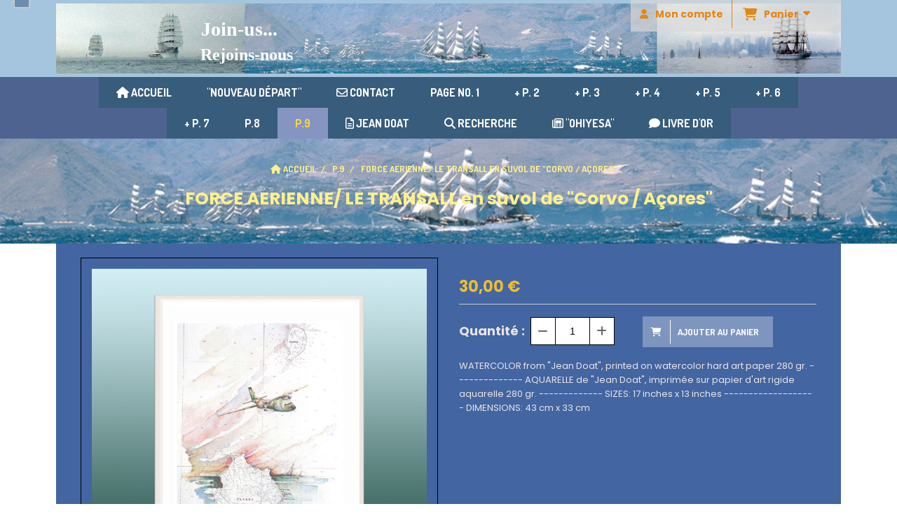

--- FILE ---
content_type: text/html; charset=UTF-8
request_url: https://www.jeandoat.com/force-aerienne-le-transall-en-suvol-de-corvo-acores-f395595.html
body_size: 12495
content:
    <!DOCTYPE html>
    <!--[if IE 7]>
    <html lang="fr" class="ie-inf-9 ie7"> <![endif]-->

    <!--[if IE 8]>
    <html lang="fr" class="ie-inf-9 ie8"> <![endif]-->
    <!--[if lte IE 9]>
    <html lang="fr" class="ie"> <![endif]-->
    <!--[if gt IE 8]><!-->
    <html lang="fr"><!--<![endif]-->
    <head prefix="og: http://ogp.me/ns# fb: http://ogp.me/ns/fb# product: http://ogp.me/ns/product# article: http://ogp.me/ns/article# place: http://ogp.me/ns/place#">
        <!--[if !IE]><!-->
        <script>
            if (/*@cc_on!@*/false) {
                document.documentElement.className += 'ie10';
            }
        </script><!--<![endif]-->
        
    <title>FORCE AERIENNE/ LE TRANSALL en suvol de &quot;Corvo / Açores&quot; - Jeandoat</title>
    <meta name="description" content="WATERCOLOR from &quot;Jean Doat&quot;, printed on watercolor hard art paper 280 gr. -------------- AQUARELLE de &quot;Jean Doat&quot;, imprimée sur papier d&#039;art rigide aquarelle 280 gr. ------------- SIZES: 17 inches x 13 inches ------------------- DIMENSIONS: 43 cm x 33 cm">
    <meta name="keywords" content="">
    <meta http-equiv="Content-Type" content="text/html; charset=UTF-8">
    <link rel="canonical" href="https://www.jeandoat.com/force-aerienne-le-transall-en-suvol-de-corvo-acores-f395595.html"/>
    <meta property="og:url" content="https://www.jeandoat.com/force-aerienne-le-transall-en-suvol-de-corvo-acores-f395595.html"/>
    <meta property="og:type" content="product"/>
    <meta property="og:title" content="FORCE AERIENNE/ LE TRANSALL en suvol de &quot;Corvo / Açores&quot; - Jeandoat"/>
    <meta property="og:description" content="WATERCOLOR from &quot;Jean Doat&quot;, printed on watercolor hard art paper 280 gr. -------------- AQUARELLE de &quot;Jean Doat&quot;, imprimée sur papier d&#039;art rigide aquarelle 280 gr. ------------- SIZES: 17 inches x 13 inches ------------------- DIMENSIONS: 43 cm x 33 cm"/>
    <meta property="og:locale" content="fr"/>

    <meta property="og:image" content="https://www.jeandoat.com/images_ms/1/0/9/9/7/3/109973/boutique/54_ok.jpg"/>
        <meta property="product:availability" content="instock"/>
        <meta property="product:category" content="P.9"/>
            <meta property="product:price:amount" content="30.00"/>
        <meta property="product:price:currency" content="EUR"/>
        
    <meta property="product:product_link" content="https://www.jeandoat.com/force-aerienne-le-transall-en-suvol-de-corvo-acores-f395595.html"/>

    <link rel="icon" type="image/x-icon" href="/favicon.ico">
    
    <!-- Stylesheet -->
    <link rel="stylesheet" type="text/css" media="screen" href="/css5228/style_all_designs.css"/>
    <link rel="stylesheet" href="/css5228/panier.css" type="text/css"/>
    <script>
         document.documentElement.className += ' cmonsite-boutique'; 
    </script>
    <link type="text/css" href="/css5228/design/template/boutique/templates.css" rel="stylesheet"/>
        <link rel="stylesheet" type="text/css" href="/css5228/ficheproduit/style-fiche-produit.css">
    <link rel="stylesheet" type="text/css" href="/css5228/ficheproduit/jquery.jqzoom.css">
    <link href="/css5228/design/hotel-datepicker.css" rel="stylesheet" type="text/css">
            <link rel="stylesheet" type="text/css" href="/css5228/design/template/fiche_produits/templates.css"/>
        <script>
            document.documentElement.className += ' cmonsite-ficheproduit';
            document.documentElement.className += ' cmonsite-ficheproduit-1';
            document.documentElement.className += ' cmonsite-boutique';
            document.documentElement.className += ' cmonsite-boutique-1';
        </script>
            <link rel="stylesheet" type="text/css" media="screen" href="/css5228/tinyTips.css"/>
    <link type="text/css" href="/css5228/header_jnformation.css" rel="stylesheet"/>
    <link href="/css5228/jquery.bxslider.css" rel="stylesheet" type="text/css">
    <link href="/css5228/waitMe.css" rel="stylesheet" type="text/css">
    <link href="/css5228/bootstrap-datetimepicker-standalone.css" rel="stylesheet" type="text/css">
    <link href="/css5228/bootstrap-datetimepicker.css" rel="stylesheet" type="text/css">

    <!-- CSS du thème  -->
    <link href="/css5228/styled832series.css" rel="stylesheet"
          type="text/css"/>
    <link href="/css5228/styled832.css"
          rel="stylesheet" type="text/css"/>



    <!-- jQuery -->
    <script src="/js5228/dist/design/jquery-3.min.js"></script>


    <script src="/js5228/dist/jquery.tinyTips.min.js"></script>
        <script src="/js5228/dist/jquery.validationEngine-fr.min.js"></script>
    
    <script src="/js5228/dist/jquery.validationEngine.min.js"></script>
    <script src="/js5228/dist/moment/moment.min.js"></script>
        <script src="/js5228/dist/moment/fr.min.js"></script>
    
    <script src="/js5228/dist/bootstrap-datetimepicker.min.js"></script>

    <script>
        $(document).ready(function () {
            $("#contact, #form1, #form").validationEngine();
            $('a.tTip').css('display', 'block');
            $('a.tTip').tinyTips('light', 'title');
        });
                document.documentElement.className += ' cmonsite-template';
        
        var CookieScripts = typeof CookieScripts === "undefined" ? {user: {}, job: []} : CookieScripts;
    </script>


            <script type="text/javascript">
                var _paq = window._paq = window._paq || [];
                _paq.push(['setCustomDimension', 1, 'www.jeandoat.com']);

                /* tracker methods like "setCustomDimension" should be called before "trackPageView" */
                _paq.push(['trackPageView']);
                _paq.push(['enableLinkTracking']);
                (function () {
                    var u = "//www.cmadata.fr/analytics/";
                    _paq.push(['setTrackerUrl', u + 'matomo.php']);
                    _paq.push(['setSiteId', '2']);
                    var d = document, g = d.createElement('script'), s = d.getElementsByTagName('script')[0];
                    g.type = 'text/javascript';
                    g.async = true;
                    g.src = u + 'matomo.js';
                    s.parentNode.insertBefore(g, s);
                })();
            </script>
            



    <!-- BxSlider -->
    <script type='text/javascript'
            src='/js5228/dist/jquery.bxSlider.min.js'></script>

    <!-- Height Align -->
    <script src="/js5228/dist/design/jquery.heightalign.min.js"></script>


    <script type="text/javascript" src="/js5228/dist/fancybox/jquery.fancybox.min.js"></script>
    <script type="text/javascript" src="/js5228/dist/fancybox/jquery.easing-1.3.min.js"></script>
    <script type="text/javascript" src="/js5228/dist/fancybox/jquery.mousewheel-3.0.6.min.js"></script>
    <script>
        var BASEURL = "https://www.cmonsite.fr/",
            book = "109973",
            id_serie = 832,
            id_design = 832;
    </script>
    <script type="text/javascript" src="/js5228/dist/design/minisite_cross.min.js"></script>

    <link rel="stylesheet" href="/css5228/fancybox/jquery.fancybox.css" type="text/css" media="screen"/>

    <!-- Optionally add helpers - button, thumbnail and/or media -->
    <link rel="stylesheet" href="/css5228/fancybox/helpers/jquery.fancybox-buttons.css" type="text/css" media="screen"/>
    <script type="text/javascript" src="/js5228/dist/fancybox/helpers/jquery.fancybox-buttons.min.js"></script>
    <script type="text/javascript" src="/js5228/dist/fancybox/helpers/jquery.fancybox-media.min.js"></script>

    <link rel="stylesheet" href="/css5228/fancybox/helpers/jquery.fancybox-thumbs.css" type="text/css" media="screen"/>

    <script type="text/javascript" src="/js5228/dist/fancybox/helpers/jquery.fancybox-thumbs.min.js"></script>


    <script type="text/javascript">
            var flagnewsletter = 0,
                newsletter_actif = 0,
                show_popin_newsletter = false;    </script>

<script type="text/javascript" src="/js5228/design/masonry.pkgd.min.js" ></script>

<!-- CSS de personnalisation design  -->
<link rel="stylesheet" href="/css5228/109973-832-832-940/style_perso.css" type="text/css" id="style-editor-perso" class="style-editor-perso-design" />
<link rel="stylesheet" href="/css5228/109973-ficheproduit-description-395595-1/style_perso_by_page.css" type="text/css" class="style-editor-perso-content" id="style-editor-perso-page"/><link rel="stylesheet" href="/css5228/109973-footer-0-1/style_perso_by_page.css" type="text/css" class="style-editor-perso-content" id="style-editor-perso-footer"/>

<!-- Variable Javascript utiles -->
<script>
    var timer = 10000 ;
</script>


        <meta name="viewport" content="width=device-width, initial-scale=1">
    </head>
    <body
        class="theme cmonsite-panier-3 cmonsite-fluxpanier-1 body-832series body-832styled page-fiche_produit page-fiche_produit-395595">
        
<div id="main-conteneur"  itemprop="mainEntityOfPage" itemscope itemtype="https://schema.org/WebPage">
        <!-- Banniere Header -->
    <header role="banner" class="banniere header_p">
        <div class="header-conteneur">
            <div class="close-menu"></div>
                    <div id="blocContent">
            <div id="headercontent" class="header_live_edit slogan_live_edit ">
                                    <a class="logo" href="/" id="logo" rel="home">
                        <img class="img-logo" src="/img_s1/109973/logo/trip.jpg" alt="jeandoat.com"/>
                    </a>
                
                <div class="container-slogan">
                    <div class="slogan_p slogan"><p><span style="font-family: 'andale mono', times; font-size: 28px; color: #666699;"><span style="color: #000080;"><em>&nbsp;</em><span style="color: #ffffff;">Join-us...</span></span><span style="color: #ffffff;">&nbsp;</span></span></p><p><span style="font-size: 28px; font-family: 'andale mono', times; color: #ffffff;"><span style="font-size: 24px;">&nbsp;Rejoins-nous</span>&nbsp;</span></p></div>
                </div>

                    <div class="template-panier template-panier-3">
        <div class="bloc-connexion-panier">
                            <div class="connexion">
                    <p><a href="/profile/account.php"><span>Mon compte</span></a></p>
                </div>
                
            <div id="panier" class="panier_p border_p template-panier-bouton">
                <div id="header-panier" class="panier_titre"><i class="fa fa-shopping-cart panier_titre"></i>
                    <span class="panier_text">
                        Panier                        &nbsp;<a class="paniertoggle panier_p" href="#"><i class="fa panier_titre" aria-hidden="true"></i></a>
                    </span>
                </div>
                <span id="notificationsLoader"></span>
                <div id="paniercontent" class="panier_p panier_content_p">
                    <div id="paniertable" class="panier_p">

                    </div>
                    <div id="paniercommande">
                        <div class="totalpanier"></div>
                        <div class="ajout_panier">
                                                        <a href="/paniercommande.php" class="button bouton">Effectuer la commande</a>
                        </div>
                    </div>
                </div>
            </div>
        </div>
    </div>
                </div>
        </div>
                <div class="menu navigation_p menu-principal">
            <nav id="nav-principal" class="menu-principal"><!--
            -->
            <ul class="">
                                    <li
                            class="has_picto p-accueil navigation_button_p   ">
                        <a  href="/"
                                                                                     class="navigation_link_p">
                            <span>
                                <i class="fa fa-home"></i>                                Accueil                            </span>
                        </a>
                                            </li>
                                        <li
                            class="p-236853 navigation_button_p   ">
                        <a  href="/-nouveau-depart-p236853.html"
                                                                                     class="navigation_link_p">
                            <span>
                                                                "Nouveau Départ"                            </span>
                        </a>
                                            </li>
                                        <li
                            class="has_picto p-contact navigation_button_p   ">
                        <a  href="/contact.html"
                                                                                     class="navigation_link_p">
                            <span>
                                <i class="fa fa-envelope-o"></i>                                Contact                            </span>
                        </a>
                                            </li>
                                        <li
                            class="b-53509 navigation_button_p   ">
                        <a  href="/page-no-1-b53509.html"
                                                                                     class="navigation_link_p">
                            <span>
                                                                Page no. 1                            </span>
                        </a>
                                            </li>
                                        <li
                            class="b-53642 navigation_button_p   ">
                        <a  href="/-p-2-b53642.html"
                                                                                     class="navigation_link_p">
                            <span>
                                                                + P. 2                            </span>
                        </a>
                                            </li>
                                        <li
                            class="b-55639 navigation_button_p   ">
                        <a  href="/-p-3-b55639.html"
                                                                                     class="navigation_link_p">
                            <span>
                                                                + P. 3                            </span>
                        </a>
                                            </li>
                                        <li
                            class="b-53656 navigation_button_p   ">
                        <a  href="/-p-4-b53656.html"
                                                                                     class="navigation_link_p">
                            <span>
                                                                + P. 4                             </span>
                        </a>
                                            </li>
                                        <li
                            class="b-55658 navigation_button_p   ">
                        <a  href="/-p-5-b55658.html"
                                                                                     class="navigation_link_p">
                            <span>
                                                                + P. 5                            </span>
                        </a>
                                            </li>
                                        <li
                            class="b-55703 navigation_button_p   ">
                        <a  href="/-p-6-b55703.html"
                                                                                     class="navigation_link_p">
                            <span>
                                                                + P. 6                            </span>
                        </a>
                                            </li>
                                        <li
                            class="b-55704 navigation_button_p   ">
                        <a  href="/-p-7-b55704.html"
                                                                                     class="navigation_link_p">
                            <span>
                                                                + P. 7                            </span>
                        </a>
                                            </li>
                                        <li
                            class="b-53646 navigation_button_p   ">
                        <a  href="/p-8-b53646.html"
                                                                                     class="navigation_link_p">
                            <span>
                                                                P.8                            </span>
                        </a>
                                            </li>
                                        <li
                            class="actif b-53649 navigation_button_p   ">
                        <a  href="/p-9-b53649.html"
                                                                                     class="actif navigation_link_p">
                            <span>
                                                                P.9                            </span>
                        </a>
                                            </li>
                                        <li
                            class="has_picto p-234620 navigation_button_p   ">
                        <a  href="/jean-doat-p234620.html"
                                                                                     class="navigation_link_p">
                            <span>
                                <i class="fa fa-file-text-o"></i>                                Jean Doat                            </span>
                        </a>
                                            </li>
                                        <li
                            class="has_picto b-search navigation_button_p   ">
                        <a  href="/search.php"
                                                                                     class="navigation_link_p">
                            <span>
                                <i class="fa fa-search"></i>                                Recherche                            </span>
                        </a>
                                            </li>
                                        <li
                            class="has_picto p-blog navigation_button_p   ">
                        <a  href="/blog/"
                                                                                     class="navigation_link_p">
                            <span>
                                <i class="fa fa-newspaper-o"></i>                                "OHIYESA"                            </span>
                        </a>
                                            </li>
                                        <li
                            class="has_picto p-livreor navigation_button_p   ">
                        <a  href="/livre.html"
                                                                                     class="navigation_link_p">
                            <span>
                                <i class="fa fa-comment"></i>                                Livre d'or                            </span>
                        </a>
                                            </li>
                                </ul><!--
            --><!--
            --></nav>
        </div>
                </div>
    </header>

    <div class="wrapper-content">
                        <div id="wrapper" class="wrapper content_p">

            
                        <div class="content_p side-content">

                <section class="links_p content content_p col-md-12">
                <div id="bloc-fil-title">
            <script type="application/ld+json">{"@context":"https://schema.org","@type":"BreadcrumbList","itemListElement":[{"@type":"ListItem","name":"Accueil","item":{"@type":"Thing","url":"/","name":"Accueil","@id":"accueil"},"position":1},{"@type":"ListItem","name":"P.9","item":{"@type":"Thing","url":"/p-9-b53649.html","name":"P.9","@id":"p-9-p-9-b53649-html"},"position":2},{"@type":"ListItem","name":"FORCE AERIENNE/ LE TRANSALL en suvol de \"Corvo / Açores\"","item":{"@type":"Thing","url":"/force-aerienne-le-transall-en-suvol-de-corvo-acores-f395595.html","name":"FORCE AERIENNE/ LE TRANSALL en suvol de \"Corvo / Açores\"","@id":"force-aerienne-le-transall-en-suvol-de-corvo-aores-force-aerienne-le-transall-en-suvol-de-corvo-acores-f395595-html"},"position":3}]}</script>        <nav class="nav-static-breadcrumb arianne secondaire links_p">
            <ul class="clearfix">
                                <li class="has-picto">
                    <a href="/" class="sous_navigation_link_p">
                        <span>
                            <i class="fa fa-home"></i>
                            <span class="text"
                                  itemprop="name" >
                                Accueil                            </span>
                        </span>
                    </a>
                </li>
                                        <li class="no-picto">
                            <a class="sous_navigation_link_p "
                               href="/p-9-b53649.html">
                                <span>
                                    <i class=""></i>
                                    <span class="text">
                                        P.9                                    </span>
                                </span>
                            </a>
                        </li>
                        
                                            <li class="no-picto actif" >
                                <a class="sous_navigation_link_p actif"
                                   href="/force-aerienne-le-transall-en-suvol-de-corvo-acores-f395595.html">
                                <span>
                                    <i class=""></i>
                                    <span class="text">
                                        FORCE AERIENNE/ LE TRANSALL en suvol de "Corvo / Açores"                                    </span>
                                </span>
                                </a>
                            </li>
                                        </ul>
        </nav>
        <div class="clearfix"></div>
            <h1 class="title_section border_p border_titre_p">
            FORCE AERIENNE/ LE TRANSALL en suvol de &quot;Corvo / Açores&quot;        </h1>
    </div>


<div id="content_full" class="template_fiche_produit template_fiche_produit_1">
    <div id="fiche-produit" itemscope itemtype="https://schema.org/Product">
        <link itemprop="url" href="/force-aerienne-le-transall-en-suvol-de-corvo-acores-f395595.html"
              rel="author"/>
        <span itemprop="productID" class="hide">
            395595-force-aerienne-le-transall-en-suvol-de-corvo-acores        </span>
        <div class="top_fiche product-type__classical block_unique_product" data-id-product="395595">

            <!-- Images produit -->
            <div class="wrap-images">
                <div class="grande-image ">
                    <div class="container-etiquette">
                                            </div>
                                            <a
                                href="/img_s1/109973/boutique/54_ok.jpg"
                                class="image-zoom productImageWrap"
                                id="productImageWrapID_395595"
                                title=""
                                rel="gal1">
                            <img
                                    class="imgZoomPad "
                                    itemprop="image"
                                    data-fancybox-group="fiche-produit"
                                    src="/img_s1/109973/boutique/54_ok.jpg"
                                    title="FORCE AERIENNE/ LE TRANSALL en suvol de 'Corvo / Açores'"
                                    alt="FORCE AERIENNE/ LE TRANSALL en suvol de &quot;Corvo / Açores&quot;">
                                                    </a>
                                        </div>
                <!-- end grande-image -->
                
                    <div class="previews">
                                                        <a href="/img_s1/109973/boutique/54_ok.jpg"
                                   rel="group_image"></a>
                                                                <a href="/img_s1/109973/boutique/etui_tous_1335_8.jpg"
                                   rel="group_image"></a>
                                                                <a href="/img_s1/109973/boutique/etui_face_arriere_r_1335_7.jpg"
                                   rel="group_image"></a>
                                                        <div class="swiper">
                            <div class="swiper-button-prev"></div>
                            <div class="list-previews swiper-wrapper" id="sliderImagePreviews">
                                                                            <div class="swiper-slide">
                                                <a
                                                        id="product-link-img-769159"
                                                        data-type="image"
                                                        data-image="/img_s1/109973/boutique/54_ok_mini.jpg"
                                                        data-zoom-image="/img_s1/109973/boutique/54_ok.jpg"
                                                        href="/img_s1/109973/boutique/54_ok.jpg">

                                                     <span class="img-square">
                                                        <span class="img-square__content">
                                                            <img src="/img_s1/109973/boutique/54_ok_mini.jpg" alt="FORCE AERIENNE/ LE TRANSALL en suvol de &#039;Corvo / Açores&#039;">
                                                        </span>
                                                    </span>
                                                </a>
                                            </div>
                                                
                                                                                <div class="swiper-slide">
                                                <a
                                                        id="product-link-img-769221"
                                                        data-type="image"
                                                        data-image="/img_s1/109973/boutique/etui_tous_1335_8_mini.jpg"
                                                        data-zoom-image="/img_s1/109973/boutique/etui_tous_1335_8.jpg"
                                                        href="/img_s1/109973/boutique/etui_tous_1335_8.jpg">

                                                     <span class="img-square">
                                                        <span class="img-square__content">
                                                            <img src="/img_s1/109973/boutique/etui_tous_1335_8_mini.jpg" alt="FORCE AERIENNE/ LE TRANSALL en suvol de &quot;Corvo / Açores&quot;">
                                                        </span>
                                                    </span>
                                                </a>
                                            </div>
                                                
                                                                                <div class="swiper-slide">
                                                <a
                                                        id="product-link-img-769220"
                                                        data-type="image"
                                                        data-image="/img_s1/109973/boutique/etui_face_arriere_r_1335_7_mini.jpg"
                                                        data-zoom-image="/img_s1/109973/boutique/etui_face_arriere_r_1335_7.jpg"
                                                        href="/img_s1/109973/boutique/etui_face_arriere_r_1335_7.jpg">

                                                     <span class="img-square">
                                                        <span class="img-square__content">
                                                            <img src="/img_s1/109973/boutique/etui_face_arriere_r_1335_7_mini.jpg" alt="FORCE AERIENNE/ LE TRANSALL en suvol de &quot;Corvo / Açores&quot;">
                                                        </span>
                                                    </span>
                                                </a>
                                            </div>
                                                
                                                                </div>
                            <div class="swiper-button-next"></div>
                        </div>
                    </div>
                                </div>
            <!-- end wrap-images -->

            <!-- Informations produit -->
            

            <div class="wrap-description sans-declinaison">
                                <div class="row block-fiche-titre-brand">
                    <div class="col s12 block-fiche-titre">
                                                    <span itemprop="name">FORCE AERIENNE/ LE TRANSALL en suvol de &quot;Corvo / Açores&quot;</span>
                                            </div>
                                    </div>
                                                



                                    <div itemprop="offers" itemscope
                         itemtype="https://schema.org/Offer">
                        <link itemprop="url"
                              href="/force-aerienne-le-transall-en-suvol-de-corvo-acores-f395595.html"
                              rel="author"/>
                        <meta itemprop="priceCurrency"
                              content="EUR"></meta>
                                                        <link itemprop="availability" href="https://schema.org/InStock" />
                                                    <div class="pro-pannier">
                            <div class="information_stock"></div>
                            
                            <div class="notification_product"></div>

                            <div class="ajouter-panier block-price without-promotion withoutAttr ">
                                                                            <p class="prix">
                                                <span itemprop="priceValidUntil" class="hide"
                                                      content="2027-01-26T00:00:00+0100"></span>
                                                <span
                                                        class="prixprod"><span class="impact_price" itemprop="price" 
content="30.00">30,00</span> €</span>
                                                <span class="prixmention"></span>
                                            </p>
                                                                        </div>


                            
                            


                            
                                <div class="bloc-quantite">
                                                                            <label>Quantit&eacute;                                            :</label>

                                        <div class="bloc-bt-quantity">
                                            <div class="less-quantity bt-quantity"></div>
                                            <input type="text" value="1" size="1"
                                                   data-minimal-quantity="1"
                                                   name="quantity_395595"
                                                   class="quantite input_quantity">
                                            <div class="add-quantity bt-quantity"></div>
                                        </div>
                                                                    </div>

                                <div class="ajouter-panier block-addbasket withoutAttr ">
                                                                                <a href="#" id="produit_395595"
                                               class="addbasket button">
                                                <i class="fa fa-shopping-cart"></i>
                                                <span>Ajouter au panier </span>
                                            </a>
                                                                        </div>
                                

                        </div>


                    </div>
                
                <p class="description" itemprop="description">
                    WATERCOLOR from &quot;Jean Doat&quot;, printed on watercolor hard art paper 280 gr. -------------- AQUARELLE de &quot;Jean Doat&quot;, imprimée sur papier d&#039;art rigide aquarelle 280 gr. ------------- SIZES: 17 inches x 13 inches ------------------- DIMENSIONS: 43 cm x 33 cm                </p>

                                <div class="block-shipping" style="display:none;"><p><i class="fa fa-arrow-right"></i> <span class="msg-shiping"></span></p></div>

                
                
                
                <p class="details-ficheprod">
                                    </p>
                            </div>
            <!-- end wrap-description -->
            <div class="clearfix"></div>
        </div>
        <!-- end top-fiche -->

        
            <!-- Description détaillée du produit-->
            <div class="wrap-details bloc-description-detaille" id="savoirplus">
                <div class="h4">
                    <span>
                        Description                    </span>
                </div>
                <div class="details">
                                        <div class="contenu-editable contenu-editable-ficheproduit-description-395595"><p style="box-sizing: inherit; font-family: 'Comic Sans MS'; color: #ebe4e4; font-size: 16px; font-style: normal; font-variant-ligatures: normal; font-variant-caps: normal; font-weight: 400; letter-spacing: normal; orphans: 2; text-align: start; text-indent: 0px; text-transform: none; white-space: normal; widows: 2; word-spacing: 0px; -webkit-text-stroke-width: 0px; background-color: #4365a2; text-decoration-style: initial; text-decoration-color: initial;"><span style="font-size: 24px; color: #ffffff;"><strong>FORCE A&#201;RIENNE / LE TRANSALL en suvol de "Corvo / A&#231;ores"</strong></span></p>
<p style="box-sizing: inherit; font-family: 'Comic Sans MS'; color: #ebe4e4; font-size: 16px; font-style: normal; font-variant-ligatures: normal; font-variant-caps: normal; font-weight: 400; letter-spacing: normal; orphans: 2; text-align: start; text-indent: 0px; text-transform: none; white-space: normal; widows: 2; word-spacing: 0px; -webkit-text-stroke-width: 0px; background-color: #4365a2; text-decoration-style: initial; text-decoration-color: initial;"><span style="box-sizing: inherit; font-size: 24px; font-family: 'comic sans ms', sans-serif;"><strong style="box-sizing: inherit;"><span style="box-sizing: inherit; color: #ffcc00;">Dimensions: 46 cm x 34 cm&#160;&#160;<i class="fa">&#61604;</i>&#160;<a class="button button-rounded" style="box-sizing: inherit; text-decoration: none; color: #ffffff; padding: 8px 20px; font-size: 14px; display: inline-block; text-transform: uppercase; font-family: 'Comic Sans MS'; font-weight: bold; transition: background 0.2s linear, color 0.2s linear; border-width: 0px; background-image: initial; background-position: initial; background-size: initial; background-repeat: initial; background-attachment: initial; background-origin: initial; background-clip: initial; background-color: rgba(78, 246, 253, 0.33) !important; border-radius: 50px; border-color: rgba(78, 246, 253, 0.33) !important;" title="CONTACT Jean Doat" href="//www.jeandoat.com/contact.html">CONTACT</a></span></strong></span></p>
<p style="box-sizing: inherit; font-family: 'Comic Sans MS'; color: #ebe4e4; font-size: 16px; font-style: normal; font-variant-ligatures: normal; font-variant-caps: normal; font-weight: 400; letter-spacing: normal; orphans: 2; text-align: start; text-indent: 0px; text-transform: none; white-space: normal; widows: 2; word-spacing: 0px; -webkit-text-stroke-width: 0px; background-color: #4365a2; text-decoration-style: initial; text-decoration-color: initial;"><span style="box-sizing: inherit; font-size: 20px; font-family: 'comic sans ms', sans-serif; color: #33cccc;"><strong style="box-sizing: inherit;">Lithographie sign&#233;e et num&#233;rot&#233;e &#224; la main: No.<span style="box-sizing: inherit; font-size: 24px;">22,&#160;</span><em style="box-sizing: inherit;">sur 180 exemplaires</em></strong></span></p>
<p style="box-sizing: inherit; font-family: 'Comic Sans MS'; color: #ebe4e4; font-size: 16px; font-style: normal; font-variant-ligatures: normal; font-variant-caps: normal; font-weight: 400; letter-spacing: normal; orphans: 2; text-align: start; text-indent: 0px; text-transform: none; white-space: normal; widows: 2; word-spacing: 0px; -webkit-text-stroke-width: 0px; background-color: #4365a2; text-decoration-style: initial; text-decoration-color: initial;"><span style="box-sizing: inherit; font-size: 20px; font-family: 'comic sans ms', sans-serif;"><span style="box-sizing: inherit; color: #ffffff;"><strong style="box-sizing: inherit;"><span style="box-sizing: inherit; color: #ffcc00;"><i class="fa">&#160; &#160; &#160; &#61713;</i></span>&#160;LITHOGRAPHIE d'une aquarelle originale de&#160;<span style="box-sizing: inherit; color: #33cccc;"><em style="box-sizing: inherit;">Jean Doat</em></span></strong>, peinte sur un fond de carte a&#233;rienne des A&#231;ores</span></span></p>
<p style="box-sizing: inherit; font-family: 'Comic Sans MS'; color: #ebe4e4; font-size: 16px; font-style: normal; font-variant-ligatures: normal; font-variant-caps: normal; font-weight: 400; letter-spacing: normal; orphans: 2; text-align: start; text-indent: 0px; text-transform: none; white-space: normal; widows: 2; word-spacing: 0px; -webkit-text-stroke-width: 0px; background-color: #4365a2; text-decoration-style: initial; text-decoration-color: initial;"><span style="box-sizing: inherit; font-size: 20px; font-family: 'comic sans ms', sans-serif;"><span style="box-sizing: inherit; color: #ffffff;"><i class="fa">&#61701;&#160; &#160; &#160;</i>IMPRESSION</span>&#160; sur papier d'art aquarelle de 280gr.&#160;</span></p>
<p style="box-sizing: inherit; font-family: 'Comic Sans MS'; color: #ebe4e4; font-size: 16px; font-style: normal; font-variant-ligatures: normal; font-variant-caps: normal; font-weight: 400; letter-spacing: normal; orphans: 2; text-align: start; text-indent: 0px; text-transform: none; white-space: normal; widows: 2; word-spacing: 0px; -webkit-text-stroke-width: 0px; background-color: #4365a2; text-decoration-style: initial; text-decoration-color: initial;"><span style="box-sizing: inherit; font-size: 20px; font-family: 'comic sans ms', sans-serif;"><span style="box-sizing: inherit; color: #ffffff;"><i class="fa">&#61701;&#160; &#160; &#160;</i>PRODUCTION D'AUTEUR</span>&#160;&#160;<em style="box-sizing: inherit;"><span style="box-sizing: inherit; color: #ffcc99;">(&#160;<i class="fa">&#61945;</i>&#160;Copyright, tous droits r&#233;serv&#233;s )&#160;</span></em></span></p>
<p style="box-sizing: inherit; font-family: 'Comic Sans MS'; color: #ebe4e4; font-size: 16px; font-style: normal; font-variant-ligatures: normal; font-variant-caps: normal; font-weight: 400; letter-spacing: normal; orphans: 2; text-align: start; text-indent: 0px; text-transform: none; white-space: normal; widows: 2; word-spacing: 0px; -webkit-text-stroke-width: 0px; background-color: #4365a2; text-decoration-style: initial; text-decoration-color: initial;"><span style="box-sizing: inherit; font-size: 20px; font-family: 'comic sans ms', sans-serif;"><span style="box-sizing: inherit; color: #ffffff;"><i class="fa">&#61701;&#160; &#160;</i>&#160; &#201;DITION ORIGINALE&#160;</span>&#160;de&#160;<em style="box-sizing: inherit;">180</em>&#160;exemplaires sign&#233;s et num&#233;rot&#233;s par l'auteur&#160;</span></p>
<p style="box-sizing: inherit; font-family: 'Comic Sans MS'; color: #ebe4e4; font-size: 16px; font-style: normal; font-variant-ligatures: normal; font-variant-caps: normal; font-weight: 400; letter-spacing: normal; orphans: 2; text-align: start; text-indent: 0px; text-transform: none; white-space: normal; widows: 2; word-spacing: 0px; -webkit-text-stroke-width: 0px; background-color: #4365a2; text-decoration-style: initial; text-decoration-color: initial;"><span style="box-sizing: inherit; font-size: 20px; font-family: 'comic sans ms', sans-serif;"><span style="box-sizing: inherit; color: #ffffff;"><i class="fa">&#61701;</i>&#160; &#160; D&#201;DICACE PERSONNALIS&#201;E&#160;</span>&#160;&#224; l'attention de l'acheteur&#160;</span></p>
<p style="box-sizing: inherit; font-family: 'Comic Sans MS'; color: #ebe4e4; font-size: 16px; font-style: normal; font-variant-ligatures: normal; font-variant-caps: normal; font-weight: 400; letter-spacing: normal; orphans: 2; text-align: start; text-indent: 0px; text-transform: none; white-space: normal; widows: 2; word-spacing: 0px; -webkit-text-stroke-width: 0px; background-color: #4365a2; text-decoration-style: initial; text-decoration-color: initial;"><span style="box-sizing: inherit; font-size: 20px; font-family: 'comic sans ms', sans-serif;"><span style="box-sizing: inherit; color: #ffffff;"><i class="fa">&#61701;</i>&#160; &#160; CERTIFICAT D'AUTHENTICIT&#201;</span>&#160; sign&#233; par l'auteur&#160;</span></p>
<p style="box-sizing: inherit; font-family: 'Comic Sans MS'; color: #ebe4e4; font-size: 16px; font-style: normal; font-variant-ligatures: normal; font-variant-caps: normal; font-weight: 400; letter-spacing: normal; orphans: 2; text-align: start; text-indent: 0px; text-transform: none; white-space: normal; widows: 2; word-spacing: 0px; -webkit-text-stroke-width: 0px; background-color: #4365a2; text-decoration-style: initial; text-decoration-color: initial;"><span style="box-sizing: inherit; font-size: 20px; font-family: 'comic sans ms', sans-serif;"><span style="box-sizing: inherit; color: #ffffff;"><i class="fa">&#61701;</i>&#160; &#160; DIMENSIONS&#160;<em style="box-sizing: inherit;">( sans encadrement )&#160;</em>:&#160;&#160;<strong style="box-sizing: inherit;">46 cm x 34 cm</strong></span></span></p>
<hr style="box-sizing: inherit; border-top: 1px solid #8c8b8b; border-bottom: none; color: #ebe4e4; font-family: 'Comic Sans MS'; font-size: 16px; font-style: normal; font-variant-ligatures: normal; font-variant-caps: normal; font-weight: 400; letter-spacing: normal; orphans: 2; text-align: start; text-indent: 0px; text-transform: none; white-space: normal; widows: 2; word-spacing: 0px; -webkit-text-stroke-width: 0px; background-color: #4365a2; text-decoration-style: initial; text-decoration-color: initial;" />
<p style="box-sizing: inherit; font-family: 'Comic Sans MS'; color: #ebe4e4; font-size: 16px; font-style: normal; font-variant-ligatures: normal; font-variant-caps: normal; font-weight: 400; letter-spacing: normal; orphans: 2; text-align: start; text-indent: 0px; text-transform: none; white-space: normal; widows: 2; word-spacing: 0px; -webkit-text-stroke-width: 0px; background-color: #4365a2; text-decoration-style: initial; text-decoration-color: initial;"><span style="box-sizing: inherit; font-size: 20px; font-family: 'comic sans ms', sans-serif;"><strong style="box-sizing: inherit;"><span style="box-sizing: inherit; color: #ffffff;">&#160;&#160;<span style="box-sizing: inherit; color: #ff9900;">&#160;<i class="fa">&#61658;</i></span>&#160;PRIX</span>&#160;</strong><span style="box-sizing: inherit; color: #ffffff;"><em style="box-sizing: inherit;">( sans encadrement )&#160;</em>:</span>&#160;<span style="box-sizing: inherit; color: #ffcc00;">&#8364; 30</span></span></p>
<p style="box-sizing: inherit; font-family: 'Comic Sans MS'; color: #ebe4e4; font-size: 16px; font-style: normal; font-variant-ligatures: normal; font-variant-caps: normal; font-weight: 400; letter-spacing: normal; orphans: 2; text-align: start; text-indent: 0px; text-transform: none; white-space: normal; widows: 2; word-spacing: 0px; -webkit-text-stroke-width: 0px; background-color: #4365a2; text-decoration-style: initial; text-decoration-color: initial;"><span style="box-sizing: inherit; font-family: 'comic sans ms', sans-serif;"><span style="box-sizing: inherit; font-size: 20px;"><span style="box-sizing: inherit; color: #ffffff;"><i class="fa">&#61701;</i>&#160; &#160; R&#200;GLEMENT par &#160;<span style="box-sizing: inherit; color: #ffffff; font-size: 28px;"><i class="fa fab">&#61940;</i>&#160;</span><em style="box-sizing: inherit;">( recommended )&#160; &#160;<span style="box-sizing: inherit; color: #00ccff;"><i class="fa fab">&#61936;</i></span>&#160;,&#160;<i class="fa fab">&#61941;</i>&#160;,&#160;<i class="fa fab">&#61937;</i>&#160;,</em></span></span><span style="box-sizing: inherit; color: #ffffff;"><em style="box-sizing: inherit;"><span style="box-sizing: inherit; font-size: 32px;">&#160;</span></em></span><span style="box-sizing: inherit; font-size: 20px;"><span style="box-sizing: inherit; color: #ffffff;"><em style="box-sizing: inherit;"><i class="fa fab">&#61938;</i>&#160;</em></span>,&#160;<i class="fa">&#61962; ,</i>&#160;<i class="fa fab">&#61939;</i>&#160;,</span></span></p>
<p style="box-sizing: inherit; font-family: 'Comic Sans MS'; color: #ebe4e4; font-size: 16px; font-style: normal; font-variant-ligatures: normal; font-variant-caps: normal; font-weight: 400; letter-spacing: normal; orphans: 2; text-align: start; text-indent: 0px; text-transform: none; white-space: normal; widows: 2; word-spacing: 0px; -webkit-text-stroke-width: 0px; background-color: #4365a2; text-decoration-style: initial; text-decoration-color: initial;"><span style="box-sizing: inherit; font-family: 'comic sans ms', sans-serif;"><span style="box-sizing: inherit; font-size: 20px;">&#160; &#160; &#160;<span style="box-sizing: inherit; color: #ffffff;">Par ch&#232;que, mandat</span>, virement bancaire, contre remboursement</span></span></p>
<p style="box-sizing: inherit; font-family: 'Comic Sans MS'; color: #ebe4e4; font-size: 16px; font-style: normal; font-variant-ligatures: normal; font-variant-caps: normal; font-weight: 400; letter-spacing: normal; orphans: 2; text-align: start; text-indent: 0px; text-transform: none; white-space: normal; widows: 2; word-spacing: 0px; -webkit-text-stroke-width: 0px; background-color: #4365a2; text-decoration-style: initial; text-decoration-color: initial;"><span style="box-sizing: inherit; font-size: 20px; font-family: 'comic sans ms', sans-serif;"><span style="box-sizing: inherit; color: #ffffff;"><i class="fa">&#61701;</i>&#160; &#160; A R&#201;CEPTION du paiement</span>, La commande est exp&#233;di&#233;e localement ou pour l'international, dans un colis rigide&#160; &#160; &#160;</span></p>
<p style="box-sizing: inherit; font-family: 'Comic Sans MS'; color: #ebe4e4; font-size: 16px; font-style: normal; font-variant-ligatures: normal; font-variant-caps: normal; font-weight: 400; letter-spacing: normal; orphans: 2; text-align: start; text-indent: 0px; text-transform: none; white-space: normal; widows: 2; word-spacing: 0px; -webkit-text-stroke-width: 0px; background-color: #4365a2; text-decoration-style: initial; text-decoration-color: initial;"><span style="box-sizing: inherit; font-size: 20px; font-family: 'comic sans ms', sans-serif;">&#160; &#160; &#160;<em style="box-sizing: inherit;">( Colissimo suivi express / 1 jour ouvrable )</em></span></p>
<hr style="box-sizing: inherit; border-top: 1px solid #8c8b8b; border-bottom: none; color: #ebe4e4; font-family: 'Comic Sans MS'; font-size: 16px; font-style: normal; font-variant-ligatures: normal; font-variant-caps: normal; font-weight: 400; letter-spacing: normal; orphans: 2; text-align: start; text-indent: 0px; text-transform: none; white-space: normal; widows: 2; word-spacing: 0px; -webkit-text-stroke-width: 0px; background-color: #4365a2; text-decoration-style: initial; text-decoration-color: initial;" />
<p style="box-sizing: inherit; font-family: 'Comic Sans MS'; color: #ebe4e4; font-size: 16px; font-style: normal; font-variant-ligatures: normal; font-variant-caps: normal; font-weight: 400; letter-spacing: normal; orphans: 2; text-align: start; text-indent: 0px; text-transform: none; white-space: normal; widows: 2; word-spacing: 0px; -webkit-text-stroke-width: 0px; background-color: #4365a2; text-decoration-style: initial; text-decoration-color: initial;"><span style="box-sizing: inherit; font-size: 20px; font-family: 'comic sans ms', sans-serif;"><span style="box-sizing: inherit; color: #ffffff;"><strong style="box-sizing: inherit;"><em style="box-sizing: inherit;"><i class="fa">&#61701;</i>&#160; &#160;</em>R&#201;DUCTION DE PRIX</strong>&#160; POUR L'ACHAT D'UNE&#160; S&#201;RIE A CHOISIR&#160;<em style="box-sizing: inherit;">( lithographies diff&#233;rentes ou similaires )&#160;</em>:</span></span></p>
<p style="box-sizing: inherit; font-family: 'Comic Sans MS'; color: #ebe4e4; font-size: 16px; font-style: normal; font-variant-ligatures: normal; font-variant-caps: normal; font-weight: 400; letter-spacing: normal; orphans: 2; text-align: start; text-indent: 0px; text-transform: none; white-space: normal; widows: 2; word-spacing: 0px; -webkit-text-stroke-width: 0px; background-color: #4365a2; text-decoration-style: initial; text-decoration-color: initial;"><span style="box-sizing: inherit; font-size: 20px; color: #00ffff; font-family: 'comic sans ms', sans-serif;"><span style="box-sizing: inherit; color: #ffcc00;"><i class="fa">&#61816;</i>&#160; &#160;50 %</span>&#160;&#160;<span style="box-sizing: inherit; color: #00ffff;">de r&#233;duction p</span>our une s&#233;rie de 6 lithographies&#160;&#160;<span style="box-sizing: inherit; color: #ffcc00;"><em style="box-sizing: inherit;">( 2 &#233;tuis offerts )</em></span></span></p>
<p style="box-sizing: inherit; font-family: 'Comic Sans MS'; color: #ebe4e4; font-size: 16px; font-style: normal; font-variant-ligatures: normal; font-variant-caps: normal; font-weight: 400; letter-spacing: normal; orphans: 2; text-align: start; text-indent: 0px; text-transform: none; white-space: normal; widows: 2; word-spacing: 0px; -webkit-text-stroke-width: 0px; background-color: #4365a2; text-decoration-style: initial; text-decoration-color: initial;"><span style="box-sizing: inherit; font-size: 20px; color: #00ffff; font-family: 'comic sans ms', sans-serif;"><span style="box-sizing: inherit; color: #ffcc00;"><i class="fa">&#61816;</i>&#160; &#160;25 %</span>&#160; de r&#233;duction pour une s&#233;rie de 3&#160;lithographies&#160;<em style="box-sizing: inherit;">&#160;<span style="box-sizing: inherit; color: #ffcc00;">( 1 &#233;tui offert )</span></em></span></p>
<p style="box-sizing: inherit; font-family: 'Comic Sans MS'; color: #ebe4e4; font-size: 16px; font-style: normal; font-variant-ligatures: normal; font-variant-caps: normal; font-weight: 400; letter-spacing: normal; orphans: 2; text-align: start; text-indent: 0px; text-transform: none; white-space: normal; widows: 2; word-spacing: 0px; -webkit-text-stroke-width: 0px; background-color: #4365a2; text-decoration-style: initial; text-decoration-color: initial;"><span style="box-sizing: inherit; font-size: 20px; color: #00ffff; font-family: 'comic sans ms', sans-serif;"><span style="box-sizing: inherit; color: #ffcc00;"><i class="fa">&#61816;</i>&#160; &#160;20 %</span>&#160; de r&#233;duction pour une s&#233;rie de 2 lithographies&#160;&#160;<em style="box-sizing: inherit;"><span style="box-sizing: inherit; color: #ffcc00;">( 1 &#233;tui offert )</span></em></span></p>
<p style="box-sizing: inherit; font-family: 'Comic Sans MS'; color: #ebe4e4; font-size: 16px; font-style: normal; font-variant-ligatures: normal; font-variant-caps: normal; font-weight: 400; letter-spacing: normal; orphans: 2; text-align: start; text-indent: 0px; text-transform: none; white-space: normal; widows: 2; word-spacing: 0px; -webkit-text-stroke-width: 0px; background-color: #4365a2; text-decoration-style: initial; text-decoration-color: initial;"><span style="box-sizing: inherit; font-size: 20px; color: #ffffff; font-family: 'comic sans ms', sans-serif;"><strong style="box-sizing: inherit;">&#160; &#160; Contact par email :<span style="box-sizing: inherit; color: #ffcc99;"><em style="box-sizing: inherit;">&#160;<a style="box-sizing: inherit; text-decoration: none; color: #ebbe2f !important;" href="/cdn-cgi/l/email-protection#adc0c4cec2c9cc9f9d9c9cedcac0ccc4c183cec2c0"><span class="__cf_email__" data-cfemail="f19c98929e9590c3c1c0c0b1969c90989ddf929e9c">[email&#160;protected]</span></a>&#160;&#160;<span style="box-sizing: inherit; color: #ffcc00;"><i class="fa">&#61604;</i></span>&#160;&#160;<a class="button button-rounded" style="box-sizing: inherit; text-decoration: none; color: #ffffff; padding: 8px 20px; font-size: 14px; display: inline-block; text-transform: uppercase; font-family: 'Comic Sans MS'; font-weight: bold; transition: background 0.2s linear, color 0.2s linear; border-width: 0px; background-image: initial; background-position: initial; background-size: initial; background-repeat: initial; background-attachment: initial; background-origin: initial; background-clip: initial; background-color: rgba(78, 246, 253, 0.33) !important; border-radius: 50px; border-color: rgba(78, 246, 253, 0.33) !important;" title="Contact Jean Doat" href="//www.jeandoat.com/contact.html">CONTACT</a></em></span></strong></span></p>
<hr style="box-sizing: inherit; border-top: 1px solid #8c8b8b; border-bottom: none; color: #ebe4e4; font-family: 'Comic Sans MS'; font-size: 16px; font-style: normal; font-variant-ligatures: normal; font-variant-caps: normal; font-weight: 400; letter-spacing: normal; orphans: 2; text-align: start; text-indent: 0px; text-transform: none; white-space: normal; widows: 2; word-spacing: 0px; -webkit-text-stroke-width: 0px; background-color: #4365a2; text-decoration-style: initial; text-decoration-color: initial;" />
<p style="box-sizing: inherit; font-family: 'Comic Sans MS'; color: #ebe4e4; font-size: 16px; font-style: normal; font-variant-ligatures: normal; font-variant-caps: normal; font-weight: 400; letter-spacing: normal; orphans: 2; text-align: start; text-indent: 0px; text-transform: none; white-space: normal; widows: 2; word-spacing: 0px; -webkit-text-stroke-width: 0px; background-color: #4365a2; text-decoration-style: initial; text-decoration-color: initial;"><span style="box-sizing: inherit; font-family: 'comic sans ms', sans-serif;"><span style="box-sizing: inherit; font-size: 20px; color: #ffffff;"><strong style="box-sizing: inherit;">&#160; &#160;&#160;<span style="box-sizing: inherit; color: #ffcc00;"><i class="fa">&#61713;</i></span>&#160;UN &#201;TUI ORIGINAL&#160;&#160;<span style="box-sizing: inherit; color: #ffcc00;"><i class="fa">&#61604;</i></span>&#160;&#160;<a class="button button-rounded" style="box-sizing: inherit; text-decoration: none; color: #ffffff; padding: 8px 20px; font-size: 14px; display: inline-block; text-transform: uppercase; font-family: 'Comic Sans MS'; font-weight: bold; transition: background 0.2s linear, color 0.2s linear; border-width: 0px; background-image: initial; background-position: initial; background-size: initial; background-repeat: initial; background-attachment: initial; background-origin: initial; background-clip: initial; background-color: rgba(78, 246, 253, 0.33) !important; border-radius: 50px; border-color: rgba(78, 246, 253, 0.33) !important;" title="ETUI de protection et de pr&#233;sentation" href="//www.jeandoat.com/uploaded/109973/okok6-.jpg">ETUI</a></strong>&#160;&#160;</span><span style="box-sizing: inherit; font-size: 20px;"><span style="box-sizing: inherit; color: #ffffff;">est offert pour l'achat d'une ou plusieurs s&#233;ries de lithographies&#160;</span></span></span></p>
<p style="box-sizing: inherit; font-family: 'Comic Sans MS'; color: #ebe4e4; font-size: 16px; font-style: normal; font-variant-ligatures: normal; font-variant-caps: normal; font-weight: 400; letter-spacing: normal; orphans: 2; text-align: start; text-indent: 0px; text-transform: none; white-space: normal; widows: 2; word-spacing: 0px; -webkit-text-stroke-width: 0px; background-color: #4365a2; text-decoration-style: initial; text-decoration-color: initial;"><span style="box-sizing: inherit; font-size: 20px; font-family: 'comic sans ms', sans-serif;"><em style="box-sizing: inherit;"><span style="box-sizing: inherit; color: #ffcc00;"><strong style="box-sizing: inherit;"><span style="box-sizing: inherit; color: #ff0000;"><i class="fa">&#160; &#160; &#160; &#160;&#61836;</i></span>&#160;"Id&#233;al et &#233;l&#233;gant". . . pour offrir&#160;<span style="box-sizing: inherit; color: #ff0000;"><i class="fa fab">&#61836;</i></span>&#160;</strong></span></em></span></p>
<p style="box-sizing: inherit; font-family: 'Comic Sans MS'; color: #ebe4e4; font-size: 16px; font-style: normal; font-variant-ligatures: normal; font-variant-caps: normal; font-weight: 400; letter-spacing: normal; orphans: 2; text-align: start; text-indent: 0px; text-transform: none; white-space: normal; widows: 2; word-spacing: 0px; -webkit-text-stroke-width: 0px; background-color: #4365a2; text-decoration-style: initial; text-decoration-color: initial;"><span style="box-sizing: inherit; font-size: 20px; font-family: 'comic sans ms', sans-serif;"><span style="box-sizing: inherit; color: #ffffff;"><strong style="box-sizing: inherit;"><i class="fa">&#61701;</i>&#160; &#160;En papier d' art aquarelle de 280gr</strong></span>, il est ferm&#233; par un la&#231;et de soie rouge&#160;</span></p>
<p style="box-sizing: inherit; font-family: 'Comic Sans MS'; color: #ebe4e4; font-size: 16px; font-style: normal; font-variant-ligatures: normal; font-variant-caps: normal; font-weight: 400; letter-spacing: normal; orphans: 2; text-align: start; text-indent: 0px; text-transform: none; white-space: normal; widows: 2; word-spacing: 0px; -webkit-text-stroke-width: 0px; background-color: #4365a2; text-decoration-style: initial; text-decoration-color: initial;"><span style="box-sizing: inherit; font-size: 20px; font-family: 'comic sans ms', sans-serif;"><strong style="box-sizing: inherit;"><span style="box-sizing: inherit; color: #ffffff;"><i class="fa">&#61701;</i>&#160; &#160;La face avant</span></strong>&#160; est d&#233;cor&#233;e par l'un des dessins originaux&#160;<em style="box-sizing: inherit;">( couleur s&#233;pia )</em>&#160;de&#160;<span style="box-sizing: inherit; color: #33cccc;"><em style="box-sizing: inherit;">Jean Doat&#160;</em></span></span></p>
<p style="box-sizing: inherit; font-family: 'Comic Sans MS'; color: #ebe4e4; font-size: 16px; font-style: normal; font-variant-ligatures: normal; font-variant-caps: normal; font-weight: 400; letter-spacing: normal; orphans: 2; text-align: start; text-indent: 0px; text-transform: none; white-space: normal; widows: 2; word-spacing: 0px; -webkit-text-stroke-width: 0px; background-color: #4365a2; text-decoration-style: initial; text-decoration-color: initial;"><span style="box-sizing: inherit; font-size: 20px; font-family: 'comic sans ms', sans-serif;"><strong style="box-sizing: inherit;"><span style="box-sizing: inherit; color: #ffffff;"><i class="fa">&#61701;</i>&#160; &#160;L' &#233;tui</span></strong>&#160; &#160;est sign&#233;, num&#233;rot&#233; et d&#233;dicac&#233;, au nom&#160;de l'acheteur&#160;<em style="box-sizing: inherit;">( ou autre attention &#224; d&#233;finir...)&#160;</em></span></p>
<p style="box-sizing: inherit; font-family: 'Comic Sans MS'; color: #ebe4e4; font-size: 16px; font-style: normal; font-variant-ligatures: normal; font-variant-caps: normal; font-weight: 400; letter-spacing: normal; orphans: 2; text-align: start; text-indent: 0px; text-transform: none; white-space: normal; widows: 2; word-spacing: 0px; -webkit-text-stroke-width: 0px; background-color: #4365a2; text-decoration-style: initial; text-decoration-color: initial;"><span style="box-sizing: inherit; font-size: 20px; font-family: 'comic sans ms', sans-serif;"><strong style="box-sizing: inherit;"><span style="box-sizing: inherit; color: #ffffff;"><i class="fa">&#61701;</i>&#160; &#160;Trois &#233;tuis</span></strong>&#160; sont disponibles avec diff&#233;rents motifs</span></p>
<hr style="box-sizing: inherit; border-top: 1px solid #8c8b8b; border-bottom: none; color: #ebe4e4; font-family: 'Comic Sans MS'; font-size: 16px; font-style: normal; font-variant-ligatures: normal; font-variant-caps: normal; font-weight: 400; letter-spacing: normal; orphans: 2; text-align: start; text-indent: 0px; text-transform: none; white-space: normal; widows: 2; word-spacing: 0px; -webkit-text-stroke-width: 0px; background-color: #4365a2; text-decoration-style: initial; text-decoration-color: initial;" />
<p style="box-sizing: inherit; font-family: 'Comic Sans MS'; color: #ebe4e4; font-size: 16px; font-style: normal; font-variant-ligatures: normal; font-variant-caps: normal; font-weight: 400; letter-spacing: normal; orphans: 2; text-align: start; text-indent: 0px; text-transform: none; white-space: normal; widows: 2; word-spacing: 0px; -webkit-text-stroke-width: 0px; background-color: #4365a2; text-decoration-style: initial; text-decoration-color: initial;"><span style="box-sizing: inherit; font-size: 20px; font-family: 'comic sans ms', sans-serif;"><strong style="box-sizing: inherit;"><span style="box-sizing: inherit; color: #ffffff;">&#160; &#160;&#160;<span style="box-sizing: inherit; color: #ffcc00;"><i class="fa">&#61658;</i></span>&#160;LA COMMANDE</span></strong>&#160; est exp&#233;di&#233;e en colis rigide,&#160;<em style="box-sizing: inherit;">( express national ou international suivi )</em></span></p>
<p style="box-sizing: inherit; font-family: 'Comic Sans MS'; color: #ebe4e4; font-size: 16px; font-style: normal; font-variant-ligatures: normal; font-variant-caps: normal; font-weight: 400; letter-spacing: normal; orphans: 2; text-align: start; text-indent: 0px; text-transform: none; white-space: normal; widows: 2; word-spacing: 0px; -webkit-text-stroke-width: 0px; background-color: #4365a2; text-decoration-style: initial; text-decoration-color: initial;"><span style="box-sizing: inherit; font-size: 20px; font-family: 'comic sans ms', sans-serif;"><em style="box-sizing: inherit;"><strong style="box-sizing: inherit;"><span style="box-sizing: inherit; color: #ffffff;"><i class="fa">&#61701;</i>&#160; &#160;</span></strong></em><strong style="box-sizing: inherit;"><span style="box-sizing: inherit; color: #ffffff;">D&#233;lai</span></strong><strong style="box-sizing: inherit;">&#160;</strong><strong style="box-sizing: inherit;"><span style="box-sizing: inherit; color: #ffffff;">d'exp&#233;dition</span></strong><strong style="box-sizing: inherit;"><span style="box-sizing: inherit; color: #ffffff;">:</span></strong><span style="box-sizing: inherit; color: #ffffff;">&#160;1 jour ouvrable</span></span></p>
<p style="box-sizing: inherit; font-family: 'Comic Sans MS'; color: #ebe4e4; font-size: 16px; font-style: normal; font-variant-ligatures: normal; font-variant-caps: normal; font-weight: 400; letter-spacing: normal; orphans: 2; text-align: start; text-indent: 0px; text-transform: none; white-space: normal; widows: 2; word-spacing: 0px; -webkit-text-stroke-width: 0px; background-color: #4365a2; text-decoration-style: initial; text-decoration-color: initial;"><span style="box-sizing: inherit; font-size: 20px; font-family: 'comic sans ms', sans-serif;"><strong style="box-sizing: inherit;"><span style="box-sizing: inherit; color: #ffffff;"><i class="fa">&#61701;</i>&#160; &#160;Retours accept&#233;s</span></strong>&#160; dans un d&#233;lai de 7 jours si non satisfait de la commande&#160;</span></p>
<p style="box-sizing: inherit; font-family: 'Comic Sans MS'; color: #ebe4e4; font-size: 16px; font-style: normal; font-variant-ligatures: normal; font-variant-caps: normal; font-weight: 400; letter-spacing: normal; orphans: 2; text-align: start; text-indent: 0px; text-transform: none; white-space: normal; widows: 2; word-spacing: 0px; -webkit-text-stroke-width: 0px; background-color: #4365a2; text-decoration-style: initial; text-decoration-color: initial;"><span style="box-sizing: inherit; font-size: 20px; font-family: 'comic sans ms', sans-serif;"><strong style="box-sizing: inherit;"><span style="box-sizing: inherit; color: #ffffff;"><i class="fa">&#61701;</i>&#160; &#160;Frais de retour</span></strong>&#160; support&#233;s par l'acheteur</span></p>
<p style="box-sizing: inherit; font-family: 'Comic Sans MS'; color: #ebe4e4; font-size: 16px; font-style: normal; font-variant-ligatures: normal; font-variant-caps: normal; font-weight: 400; letter-spacing: normal; orphans: 2; text-align: start; text-indent: 0px; text-transform: none; white-space: normal; widows: 2; word-spacing: 0px; -webkit-text-stroke-width: 0px; background-color: #4365a2; text-decoration-style: initial; text-decoration-color: initial;"><span style="box-sizing: inherit; font-size: 20px; font-family: 'comic sans ms', sans-serif;"><span style="box-sizing: inherit; color: #ffffff;"><strong style="box-sizing: inherit;"><i class="fa">&#61701;</i>&#160; &#160;Frais d'&#233;xp&#233;dition</strong></span>&#160; pour tous les pays de la Communaut&#233; Europ&#233;enne:&#160;<span style="box-sizing: inherit; color: #ffcc00;">&#8364; 12&#160;</span>&#160;(&#160;<em style="box-sizing: inherit;">jusqu'&#224; 3 lithographies )&#160;</em></span></p>
<p style="box-sizing: inherit; font-family: 'Comic Sans MS'; color: #ebe4e4; font-size: 16px; font-style: normal; font-variant-ligatures: normal; font-variant-caps: normal; font-weight: 400; letter-spacing: normal; orphans: 2; text-align: start; text-indent: 0px; text-transform: none; white-space: normal; widows: 2; word-spacing: 0px; -webkit-text-stroke-width: 0px; background-color: #4365a2; text-decoration-style: initial; text-decoration-color: initial;"><span style="box-sizing: inherit; font-size: 20px; font-family: 'comic sans ms', sans-serif;"><span style="box-sizing: inherit; color: #ffffff;"><i class="fa">&#61701;</i>&#160; &#160; &#160;<strong style="box-sizing: inherit;">Frais suppl&#233;mentaires&#160;</strong></span>&#160;pour les destinations internationales hors Communaut&#233; Europ&#233;enne&#160;</span></p>
<p style="box-sizing: inherit; font-family: 'Comic Sans MS'; color: #ebe4e4; font-size: 16px; font-style: normal; font-variant-ligatures: normal; font-variant-caps: normal; font-weight: 400; letter-spacing: normal; orphans: 2; text-align: start; text-indent: 0px; text-transform: none; white-space: normal; widows: 2; word-spacing: 0px; -webkit-text-stroke-width: 0px; background-color: #4365a2; text-decoration-style: initial; text-decoration-color: initial;"><span style="box-sizing: inherit; font-size: 20px; color: #ffcc99; font-family: 'comic sans ms', sans-serif;"><strong style="box-sizing: inherit;"><span style="box-sizing: inherit; color: #ffcc00;"><i class="fa">&#61701;</i>&#160; &#160;R&#233;ductions sur les frais de livraisons group&#233;es</span></strong></span></p>
<hr style="box-sizing: inherit; border-top: 1px solid #8c8b8b; border-bottom: none; color: #ebe4e4; font-family: 'Comic Sans MS'; font-size: 16px; font-style: normal; font-variant-ligatures: normal; font-variant-caps: normal; font-weight: 400; letter-spacing: normal; orphans: 2; text-align: start; text-indent: 0px; text-transform: none; white-space: normal; widows: 2; word-spacing: 0px; -webkit-text-stroke-width: 0px; background-color: #4365a2; text-decoration-style: initial; text-decoration-color: initial;" />
<p style="box-sizing: inherit; font-family: 'Comic Sans MS'; color: #ebe4e4; font-size: 16px; font-style: normal; font-variant-ligatures: normal; font-variant-caps: normal; font-weight: 400; letter-spacing: normal; orphans: 2; text-align: start; text-indent: 0px; text-transform: none; white-space: normal; widows: 2; word-spacing: 0px; -webkit-text-stroke-width: 0px; background-color: #4365a2; text-decoration-style: initial; text-decoration-color: initial;"><span style="box-sizing: inherit; font-size: 20px; color: #ffffff; font-family: 'comic sans ms', sans-serif;"><strong style="box-sizing: inherit;">&#160; &#160;<span style="box-sizing: inherit; color: #33cccc;"><span style="box-sizing: inherit; color: #ffcc00;">&#160;<i class="fa">&#61713;</i></span>&#160;LES LITHOGRAPHIES SONT &#201;GALEMENT DISPONIBLES AUX ENCH&#200;RES SUR EBAY:</span></strong>&#160;</span><br style="box-sizing: inherit;" /><br style="box-sizing: inherit;" /></p>
<p style="box-sizing: inherit; font-family: 'Comic Sans MS'; color: #ebe4e4; font-size: 16px; font-style: normal; font-variant-ligatures: normal; font-variant-caps: normal; font-weight: 400; letter-spacing: normal; orphans: 2; text-align: start; text-indent: 0px; text-transform: none; white-space: normal; widows: 2; word-spacing: 0px; -webkit-text-stroke-width: 0px; background-color: #4365a2; text-decoration-style: initial; text-decoration-color: initial;"><span style="box-sizing: inherit; font-size: 20px; color: #ffffff; font-family: 'comic sans ms', sans-serif;"><strong style="box-sizing: inherit;">&#160; &#160; &#160; &#160; &#160; &#160; &#160; &#160; &#160; &#160; &#160; &#160; &#160; &#160; &#160; &#160; &#160; &#160; &#160; &#160; &#160; &#160; &#160; &#160; &#160; &#160; &#160; &#160; &#160;&#160;<i class="fa">&#61655;&#160; &#160; &#160; &#160; &#160; &#160; &#160; &#160; &#160; &#160; &#160; &#160; &#160; &#160; &#160; &#61655;&#160; &#160; &#160; &#160; &#160; &#160; &#160; &#160; &#160; &#160; &#160; &#160; &#160; &#160; &#160;&#61655;&#160;</i>&#160;</strong></span></p>
<p style="box-sizing: inherit; font-family: 'Comic Sans MS'; color: #ebe4e4; font-size: 16px; font-style: normal; font-variant-ligatures: normal; font-variant-caps: normal; font-weight: 400; letter-spacing: normal; orphans: 2; text-align: start; text-indent: 0px; text-transform: none; white-space: normal; widows: 2; word-spacing: 0px; -webkit-text-stroke-width: 0px; background-color: #4365a2; text-decoration-style: initial; text-decoration-color: initial;"><span style="box-sizing: inherit; font-family: 'comic sans ms', sans-serif;"><strong style="box-sizing: inherit;">&#160; &#160; &#160; &#160; &#160; &#160; &#160; &#160; &#160; &#160; &#160; &#160; &#160; &#160; &#160; &#160; &#160; &#160; &#160; &#160; &#160; &#160; &#160; &#160; &#160; &#160; &#160; &#160; &#160; &#160; &#160; &#160; &#160;&#160;<a class="button button-rounded" style="box-sizing: inherit; text-decoration: none; color: #ffffff; padding: 8px 20px; font-size: 14px; display: inline-block; text-transform: uppercase; font-family: 'Comic Sans MS'; font-weight: bold; transition: background 0.2s linear, color 0.2s linear; border-width: 0px; background-image: initial; background-position: initial; background-size: initial; background-repeat: initial; background-attachment: initial; background-origin: initial; background-clip: initial; background-color: rgba(78, 246, 253, 0.33) !important; border-radius: 50px; border-color: rgba(78, 246, 253, 0.33) !important;" title="A VENDRE AUX ENCH&#200;RES SUR EBAY" href="https://www.ebay.fr/usr/orion1111">ORION1111</a>&#160; &#160;&#160;<a class="button button-rounded" style="box-sizing: inherit; text-decoration: none; color: #ffffff; padding: 8px 20px; font-size: 14px; display: inline-block; text-transform: uppercase; font-family: 'Comic Sans MS'; font-weight: bold; transition: background 0.2s linear, color 0.2s linear; border-width: 0px; background-image: initial; background-position: initial; background-size: initial; background-repeat: initial; background-attachment: initial; background-origin: initial; background-clip: initial; background-color: rgba(78, 246, 253, 0.33) !important; border-radius: 50px; border-color: rgba(78, 246, 253, 0.33) !important;" title="A VENDRE AUX ENCH&#200;RES SUR EBAY" href="https://www.ebay.fr/usr/oceanis12369">OCEANIS12369</a>&#160; &#160;&#160;<a class="button button-rounded" style="box-sizing: inherit; text-decoration: none; color: #ffffff; padding: 8px 20px; font-size: 14px; display: inline-block; text-transform: uppercase; font-family: 'Comic Sans MS'; font-weight: bold; transition: background 0.2s linear, color 0.2s linear; border-width: 0px; background-image: initial; background-position: initial; background-size: initial; background-repeat: initial; background-attachment: initial; background-origin: initial; background-clip: initial; background-color: rgba(78, 246, 253, 0.33) !important; border-radius: 50px; border-color: rgba(78, 246, 253, 0.33) !important;" title="A VENDRE AUX ENCH&#200;RES SUR EBAY" href="https://www.ebay.fr/usr/olio15911">OLIO15911</a></strong></span></p>
<p style="box-sizing: inherit; font-family: 'Comic Sans MS'; color: #ebe4e4; font-size: 16px; font-style: normal; font-variant-ligatures: normal; font-variant-caps: normal; font-weight: 400; letter-spacing: normal; orphans: 2; text-align: start; text-indent: 0px; text-transform: none; white-space: normal; widows: 2; word-spacing: 0px; -webkit-text-stroke-width: 0px; background-color: #4365a2; text-decoration-style: initial; text-decoration-color: initial;">&#160;<span style="box-sizing: inherit; font-size: 24px; color: #ffffff; font-family: 'comic sans ms', sans-serif;"><strong style="box-sizing: inherit;"><em style="box-sizing: inherit;">&#160;<span style="box-sizing: inherit; color: #ffffff;">_________________________________________________________________________</span></em></strong></span></p>
<p style="box-sizing: inherit; font-family: 'Comic Sans MS'; color: #ebe4e4; font-size: 16px; font-style: normal; font-variant-ligatures: normal; font-variant-caps: normal; font-weight: 400; letter-spacing: normal; orphans: 2; text-align: start; text-indent: 0px; text-transform: none; white-space: normal; widows: 2; word-spacing: 0px; -webkit-text-stroke-width: 0px; background-color: #4365a2; text-decoration-style: initial; text-decoration-color: initial;">&#160;</p>
<p style="box-sizing: inherit; font-family: 'Comic Sans MS'; color: #ebe4e4; font-size: 16px; font-style: normal; font-variant-ligatures: normal; font-variant-caps: normal; font-weight: 400; letter-spacing: normal; orphans: 2; text-align: start; text-indent: 0px; text-transform: none; white-space: normal; widows: 2; word-spacing: 0px; -webkit-text-stroke-width: 0px; background-color: #4365a2; text-decoration-style: initial; text-decoration-color: initial;"><span style="box-sizing: inherit; font-size: 24px; color: #ffffff; font-family: 'comic sans ms', sans-serif;"><strong style="box-sizing: inherit;"><em style="box-sizing: inherit;">AIR FORCE/ THE "TRANSALL" flying over "Corvo" in the Azores Sea</em></strong></span></p>
<p style="box-sizing: inherit; font-family: 'Comic Sans MS'; color: #ebe4e4; font-size: 16px; font-style: normal; font-variant-ligatures: normal; font-variant-caps: normal; font-weight: 400; letter-spacing: normal; orphans: 2; text-align: start; text-indent: 0px; text-transform: none; white-space: normal; widows: 2; word-spacing: 0px; -webkit-text-stroke-width: 0px; background-color: #4365a2; text-decoration-style: initial; text-decoration-color: initial;"><span style="box-sizing: inherit; font-size: 24px; color: #ffcc00; font-family: 'comic sans ms', sans-serif;"><strong style="box-sizing: inherit;"><em style="box-sizing: inherit;">Dimensions</em>:</strong>&#160;&#160;<strong style="box-sizing: inherit;">18 in x 13,5 in&#160;&#160;<i class="fa">&#61752;</i>&#160; 46 cm x 34 cm&#160;&#160;<i class="fa">&#61604;</i>&#160;<a class="button button-rounded" style="box-sizing: inherit; text-decoration: none; color: #ffffff; padding: 8px 20px; font-size: 14px; display: inline-block; text-transform: uppercase; font-family: 'Comic Sans MS'; font-weight: bold; transition: background 0.2s linear, color 0.2s linear; border-width: 0px; background-image: initial; background-position: initial; background-size: initial; background-repeat: initial; background-attachment: initial; background-origin: initial; background-clip: initial; background-color: rgba(78, 246, 253, 0.33) !important; border-radius: 50px; border-color: rgba(78, 246, 253, 0.33) !important;" title="Contact Jean Doat" href="//www.jeandoat.com/contact.html">CONTACT</a></strong></span></p>
<p style="box-sizing: inherit; font-family: 'Comic Sans MS'; color: #ebe4e4; font-size: 16px; font-style: normal; font-variant-ligatures: normal; font-variant-caps: normal; font-weight: 400; letter-spacing: normal; orphans: 2; text-align: start; text-indent: 0px; text-transform: none; white-space: normal; widows: 2; word-spacing: 0px; -webkit-text-stroke-width: 0px; background-color: #4365a2; text-decoration-style: initial; text-decoration-color: initial;"><span style="box-sizing: inherit; font-size: 20px; color: #ccffcc; font-family: 'comic sans ms', sans-serif;"><strong style="box-sizing: inherit;">Art print hand-signed and numbered: No.<span style="box-sizing: inherit; font-size: 24px;">22,</span><em style="box-sizing: inherit;"><span style="box-sizing: inherit; font-size: 24px;">&#160;</span></em><em style="box-sizing: inherit;">out of 180 copies</em></strong></span></p>
<hr style="box-sizing: inherit; border-top: 1px solid #8c8b8b; border-bottom: none; color: #ebe4e4; font-family: 'Comic Sans MS'; font-size: 16px; font-style: normal; font-variant-ligatures: normal; font-variant-caps: normal; font-weight: 400; letter-spacing: normal; orphans: 2; text-align: start; text-indent: 0px; text-transform: none; white-space: normal; widows: 2; word-spacing: 0px; -webkit-text-stroke-width: 0px; background-color: #4365a2; text-decoration-style: initial; text-decoration-color: initial;" />
<p style="box-sizing: inherit; font-family: 'Comic Sans MS'; color: #ebe4e4; font-size: 16px; font-style: normal; font-variant-ligatures: normal; font-variant-caps: normal; font-weight: 400; letter-spacing: normal; orphans: 2; text-indent: 0px; text-transform: none; white-space: normal; widows: 2; word-spacing: 0px; -webkit-text-stroke-width: 0px; background-color: #4365a2; text-decoration-style: initial; text-decoration-color: initial; text-align: left;"><span style="box-sizing: inherit; font-size: 20px; font-family: 'comic sans ms', sans-serif;"><strong style="box-sizing: inherit;"><span style="box-sizing: inherit; color: #ffffff;"><span style="box-sizing: inherit; color: #ffcc00;"><i class="fa">&#160; &#160; &#160;&#61713;</i>&#160;</span><span style="box-sizing: inherit; color: #ccffff;">ART PRINT</span></span>&#160;<span style="box-sizing: inherit; color: #ffffff;">from an original watercolor from&#160;<span style="box-sizing: inherit; color: #ccffff;"><em style="box-sizing: inherit;">jean Doat</em></span></span></strong>,&#160; <span style="color: #ffffff;">painted on an aerial Azores chart background</span></span></p>
<p style="box-sizing: inherit; font-family: 'Comic Sans MS'; color: #ebe4e4; font-size: 16px; font-style: normal; font-variant-ligatures: normal; font-variant-caps: normal; font-weight: 400; letter-spacing: normal; orphans: 2; text-indent: 0px; text-transform: none; white-space: normal; widows: 2; word-spacing: 0px; -webkit-text-stroke-width: 0px; background-color: #4365a2; text-decoration-style: initial; text-decoration-color: initial; text-align: left;"><span style="box-sizing: inherit; font-size: 20px; font-family: 'comic sans ms', sans-serif;"><span style="box-sizing: inherit; color: #ffffff;"><i class="fa">&#61701; &#160;</i>&#160; PRINT</span>&#160; on 280gr. watercolor hard art paper&#160;</span></p>
<p style="box-sizing: inherit; font-family: 'Comic Sans MS'; color: #ebe4e4; font-size: 16px; font-style: normal; font-variant-ligatures: normal; font-variant-caps: normal; font-weight: 400; letter-spacing: normal; orphans: 2; text-indent: 0px; text-transform: none; white-space: normal; widows: 2; word-spacing: 0px; -webkit-text-stroke-width: 0px; background-color: #4365a2; text-decoration-style: initial; text-decoration-color: initial; text-align: left;"><span style="box-sizing: inherit; font-size: 20px; font-family: 'comic sans ms', sans-serif;"><span style="box-sizing: inherit; color: #ffffff;"><i class="fa">&#61701;</i>&#160; &#160;AUTHOR'S PRODUCTION&#160;</span><em style="box-sizing: inherit;">&#160;<span style="box-sizing: inherit; color: #ffcc99;">(&#160;<i class="fa">&#61945;</i>&#160;Copyright, all rights reserved )&#160;</span></em></span></p>
<p style="box-sizing: inherit; font-family: 'Comic Sans MS'; color: #ebe4e4; font-size: 16px; font-style: normal; font-variant-ligatures: normal; font-variant-caps: normal; font-weight: 400; letter-spacing: normal; orphans: 2; text-indent: 0px; text-transform: none; white-space: normal; widows: 2; word-spacing: 0px; -webkit-text-stroke-width: 0px; background-color: #4365a2; text-decoration-style: initial; text-decoration-color: initial; text-align: left;"><span style="box-sizing: inherit; font-size: 20px; font-family: 'comic sans ms', sans-serif;"><span style="box-sizing: inherit; color: #ffffff;"><i class="fa">&#61701;</i>&#160; &#160;SINGLE EDITION&#160;</span>&#160;of 180 hand-numbered and signed copies&#160;</span></p>
<p style="box-sizing: inherit; font-family: 'Comic Sans MS'; color: #ebe4e4; font-size: 16px; font-style: normal; font-variant-ligatures: normal; font-variant-caps: normal; font-weight: 400; letter-spacing: normal; orphans: 2; text-indent: 0px; text-transform: none; white-space: normal; widows: 2; word-spacing: 0px; -webkit-text-stroke-width: 0px; background-color: #4365a2; text-decoration-style: initial; text-decoration-color: initial; text-align: left;"><span style="box-sizing: inherit; font-size: 20px; font-family: 'comic sans ms', sans-serif;"><span style="box-sizing: inherit; color: #ffffff;"><i class="fa">&#61701;&#160;&#160;</i>&#160;PERSONALIZED DEDICATION</span>&#160; on behalf of the purchaser&#160;</span></p>
<p style="box-sizing: inherit; font-family: 'Comic Sans MS'; color: #ebe4e4; font-size: 16px; font-style: normal; font-variant-ligatures: normal; font-variant-caps: normal; font-weight: 400; letter-spacing: normal; orphans: 2; text-indent: 0px; text-transform: none; white-space: normal; widows: 2; word-spacing: 0px; -webkit-text-stroke-width: 0px; background-color: #4365a2; text-decoration-style: initial; text-decoration-color: initial; text-align: left;"><span style="box-sizing: inherit; font-size: 20px; font-family: 'comic sans ms', sans-serif;"><span style="box-sizing: inherit; color: #ffffff;"><i class="fa">&#61701;</i>&#160; &#160;CERTIFICATE</span>&#160; of authenticity signed by the author&#160;</span></p>
<p style="box-sizing: inherit; font-family: 'Comic Sans MS'; color: #ebe4e4; font-size: 16px; font-style: normal; font-variant-ligatures: normal; font-variant-caps: normal; font-weight: 400; letter-spacing: normal; orphans: 2; text-indent: 0px; text-transform: none; white-space: normal; widows: 2; word-spacing: 0px; -webkit-text-stroke-width: 0px; background-color: #4365a2; text-decoration-style: initial; text-decoration-color: initial; text-align: left;"><span style="box-sizing: inherit; font-size: 20px; font-family: 'comic sans ms', sans-serif;"><span style="box-sizing: inherit; color: #ffffff;"><i class="fa">&#61701;</i>&#160; &#160;DIMENSIONS&#160;<em style="box-sizing: inherit;">( without frame )</em>&#160;: 18 inches x 13,5 inches&#160;</span></span></p>
<hr style="box-sizing: inherit; border-top: 1px solid #8c8b8b; border-bottom: none; color: #ebe4e4; font-family: 'Comic Sans MS'; font-size: 16px; font-style: normal; font-variant-ligatures: normal; font-variant-caps: normal; font-weight: 400; letter-spacing: normal; orphans: 2; text-align: start; text-indent: 0px; text-transform: none; white-space: normal; widows: 2; word-spacing: 0px; -webkit-text-stroke-width: 0px; background-color: #4365a2; text-decoration-style: initial; text-decoration-color: initial;" />
<p style="box-sizing: inherit; font-family: 'Comic Sans MS'; color: #ebe4e4; font-size: 16px; font-style: normal; font-variant-ligatures: normal; font-variant-caps: normal; font-weight: 400; letter-spacing: normal; orphans: 2; text-align: start; text-indent: 0px; text-transform: none; white-space: normal; widows: 2; word-spacing: 0px; -webkit-text-stroke-width: 0px; background-color: #4365a2; text-decoration-style: initial; text-decoration-color: initial;"><span style="box-sizing: inherit; font-size: 20px;"><span style="box-sizing: inherit; color: #ffffff;"><em style="box-sizing: inherit;"><strong style="box-sizing: inherit;">&#160; &#160;&#160;<span style="box-sizing: inherit; color: #ffcc00;">&#160;<i class="fa">&#61658;</i>&#160;</span>&#160;<span style="box-sizing: inherit; font-family: 'comic sans ms', sans-serif;">PRICE</span></strong></em><span style="box-sizing: inherit; font-family: 'comic sans ms', sans-serif;">&#160;<em style="box-sizing: inherit;">( unframed )&#160;</em>:&#160;</span></span><span style="box-sizing: inherit; color: #ffcc99; font-family: 'comic sans ms', sans-serif;"><span style="box-sizing: inherit; color: #ffcc00;">&#160;&#8364; 30</span></span></span></p>
<p style="box-sizing: inherit; font-family: 'Comic Sans MS'; color: #ebe4e4; font-size: 16px; font-style: normal; font-variant-ligatures: normal; font-variant-caps: normal; font-weight: 400; letter-spacing: normal; orphans: 2; text-align: start; text-indent: 0px; text-transform: none; white-space: normal; widows: 2; word-spacing: 0px; -webkit-text-stroke-width: 0px; background-color: #4365a2; text-decoration-style: initial; text-decoration-color: initial;"><span style="box-sizing: inherit; font-family: 'comic sans ms', sans-serif;"><span style="box-sizing: inherit; font-size: 20px;"><span style="box-sizing: inherit; color: #ffffff;"><i class="fa">&#61701;</i>&#160;&#160;&#160;&#160;<span style="box-sizing: inherit; color: #ccffcc;"><span style="box-sizing: inherit; color: #ccffff;">PAYMENT by</span>&#160;<span style="box-sizing: inherit; color: #ccffff;"><i class="fa fab">&#61933;</i></span>&#160;</span>&#160;</span></span><span style="box-sizing: inherit; font-size: 20px;"><span style="box-sizing: inherit; color: #ffffff; font-size: 28px;"><span style="box-sizing: inherit; font-size: 22px;"><i class="fa fab">&#61940;</i></span>&#160;</span><em style="box-sizing: inherit;"><span style="box-sizing: inherit; color: #ffcc00;">( recommended )&#160; &#160;<i class="fa">&#61604;&#160;</i></span>&#160;<span style="box-sizing: inherit; color: #ffffff;"><span style="box-sizing: inherit; color: #00ccff;"><i class="fa fab">&#61936;</i></span>&#160;,&#160;<i class="fa fab">&#61941;</i>&#160;,&#160;<i class="fa fab">&#61937;</i>&#160;,</span><span style="box-sizing: inherit; color: #ffffff;"><span style="box-sizing: inherit; font-size: 32px;">&#160;</span></span><span style="box-sizing: inherit; color: #ffffff;"><i class="fa fab">&#61938;</i>&#160;</span>,&#160;<i class="fa">&#61962; ,</i>&#160;<i class="fa fab">&#61939;</i>&#160;,</em></span></span></p>
<p style="box-sizing: inherit; font-family: 'Comic Sans MS'; color: #ebe4e4; font-size: 16px; font-style: normal; font-variant-ligatures: normal; font-variant-caps: normal; font-weight: 400; letter-spacing: normal; orphans: 2; text-align: start; text-indent: 0px; text-transform: none; white-space: normal; widows: 2; word-spacing: 0px; -webkit-text-stroke-width: 0px; background-color: #4365a2; text-decoration-style: initial; text-decoration-color: initial;"><span style="box-sizing: inherit; font-family: 'comic sans ms', sans-serif;"><span style="box-sizing: inherit; font-size: 20px;"><em style="box-sizing: inherit;"><span style="box-sizing: inherit; color: #ffffff;"><i class="fa">&#61701;</i>&#160;</span>&#160; &#160;</em><span style="box-sizing: inherit; color: #ffffff;">ALSO</span><strong style="box-sizing: inherit;">&#160;</strong><span style="box-sizing: inherit; font-size: 20px; color: #ffffff;">BY CHECK</span><em style="box-sizing: inherit;">, money order, bank transfer, cash on delivery&#160;</em></span></span></p>
<p style="box-sizing: inherit; font-family: 'Comic Sans MS'; color: #ebe4e4; font-size: 16px; font-style: normal; font-variant-ligatures: normal; font-variant-caps: normal; font-weight: 400; letter-spacing: normal; orphans: 2; text-align: start; text-indent: 0px; text-transform: none; white-space: normal; widows: 2; word-spacing: 0px; -webkit-text-stroke-width: 0px; background-color: #4365a2; text-decoration-style: initial; text-decoration-color: initial;"><span style="box-sizing: inherit; font-size: 20px; font-family: 'comic sans ms', sans-serif;"><span style="box-sizing: inherit; color: #ffffff;"><i class="fa">&#61701;</i>&#160; &#160; UPON PAYMENT RECEIPT</span>,&#160; local or international shipping in express&#160;followed parcel&#160;<em style="box-sizing: inherit;">( 1 business day )&#160;</em></span></p>
<hr style="box-sizing: inherit; border-top: 1px solid #8c8b8b; border-bottom: none; color: #ebe4e4; font-family: 'Comic Sans MS'; font-size: 16px; font-style: normal; font-variant-ligatures: normal; font-variant-caps: normal; font-weight: 400; letter-spacing: normal; orphans: 2; text-align: start; text-indent: 0px; text-transform: none; white-space: normal; widows: 2; word-spacing: 0px; -webkit-text-stroke-width: 0px; background-color: #4365a2; text-decoration-style: initial; text-decoration-color: initial;" />
<p style="box-sizing: inherit; font-family: 'Comic Sans MS'; color: #ebe4e4; font-size: 16px; font-style: normal; font-variant-ligatures: normal; font-variant-caps: normal; font-weight: 400; letter-spacing: normal; orphans: 2; text-align: start; text-indent: 0px; text-transform: none; white-space: normal; widows: 2; word-spacing: 0px; -webkit-text-stroke-width: 0px; background-color: #4365a2; text-decoration-style: initial; text-decoration-color: initial;">&#160;<span style="font-size: 20px; font-family: 'comic sans ms', sans-serif;"><strong><span style="color: #ffffff;"><em><i class="fa">&#61701;</i> <span style="color: #ccffcc;">&#160;&#160;</span></em><span style="color: #ccffff;">REDUCED PRICES</span></span></strong><span style="color: #ffffff;"><span style="color: #00ffff;">&#160;</span> FOR THE PURCHASE OF A CHOSEN SERIES: <em>( similar or different lithographs )</em> :</span></span></p>
<p><span style="font-size: 20px; color: #00ffff; font-family: 'comic sans ms', sans-serif;"><strong style="color: #00ffff;"><span style="color: #ffcc00;"><i class="fa">&#61816;</i>&#160; 50 % </span></strong><strong><span style="color: #ffcc00;">off</span>&#160;</strong><span style="color: #ccffff;"> for a series of 6 lithographs</span><em><span style="color: #00ffff;">&#160;&#160;</span><span style="color: #ffcc00;">( 2 covercases offered )</span></em></span></p>
<p><span style="font-size: 20px; color: #00ffff; font-family: 'comic sans ms', sans-serif;"><strong><span style="color: #ffcc00;"><i class="fa">&#61816;</i>&#160; 25 % off</span>&#160;</strong><span style="color: #ccffff;">&#160;for a series of 3 lithographs</span>&#160;&#160;<span style="color: #ffcc00;"><em>( 1 covercase offered )</em></span></span></p>
<p><span style="font-size: 20px; color: #00ffff; font-family: 'comic sans ms', sans-serif;"><strong><span style="color: #ffcc00;"><i class="fa">&#61816;</i>&#160; 20 % off</span>&#160;</strong> <span style="color: #ccffff;">for a series of 2 lithographs</span>&#160;&#160;<span style="color: #ffcc00;"><em>( 1 covercase offered )</em></span></span></p>
<p><span style="font-size: 20px; color: #ffffff; font-family: 'comic sans ms', sans-serif;">&#160; &#160; &#160; &#160;<i class="fa">&#61604;</i> Contact by email : <span style="color: #ffcc99;"><a title="jd" href="/cdn-cgi/l/email-protection#84e9ede7ebe0e5b6b4b5b5c4e3e9e5ede8aae7ebe9a2a7b5b2b4bf"><span class="__cf_email__" data-cfemail="177a7e747873762527262657707a767e7b3974787a">[email&#160;protected]</span></a><em><a title="jd" href="/cdn-cgi/l/email-protection#80ede9e3efe4e1b2b0b1b1c0e7ede1e9ecaee3efeda6a3b1b6b0bb">&#160;</a>&#160;&#160;<span style="color: #ffcc00;"><i class="fa">&#61604;</i></span>&#160;&#160;<a class="button button-rounded" title="contact Jean Doat" href="/contact.html">contact</a></em></span></span></p>
<hr />
<p><span style="font-size: 20px; font-family: 'comic sans ms', sans-serif;"><span style="color: #ffffff;"><span style="color: #ffcc00;"><i class="fa"><span style="color: #ffffff; font-family: 'comic sans ms', sans-serif;"><strong>&#160; &#160;&#61713; </strong></span></i></span>&#160;<strong style="color: #ffffff; font-family: 'comic sans ms', sans-serif;">AN ORIGINAL COVERCASE&#160;is offered&#160;for the purchase of one or more series&#160; </strong><span style="color: #ffcc00;"><i class="fa">&#61604;</i> </span></span><em style="font-family: 'comic sans ms', sans-serif;"><strong><a class="button button-rounded" title=" Pr&#233;sentation and protection covercase" href="/uploaded/109973/okok6-.jpg">Covercase</a></strong>&#160;&#160;&#160;</em><span style="color: #ffffff;">&#160;&#160;</span></span></p>
<p><span style="font-size: 20px; font-family: 'comic sans ms', sans-serif;"><strong><span style="color: #ffcc99;"><span style="color: #ff0000;"><i class="fa">&#160; &#160; &#160; &#61836;</i></span> &#160;<span style="color: #ffcc00;">"<em>Ideal and elegant" . . . to offer&#160;<span style="color: #ff0000;"><i class="fa fab">&#61836;</i></span>&#160;</em></span></span></strong></span></p>
<p><span style="font-family: 'comic sans ms', sans-serif;"><span style="font-size: 20px;"><span style="color: #ffffff;"><strong><i class="fa">&#61701;</i>&#160; Made&#160;in 280gr.&#160;watercolor hard paper, and closed by a red silk ribbon&#160;</strong></span></span></span></p>
<p><span style="font-size: 20px; font-family: 'comic sans ms', sans-serif;"><strong><i class="fa">&#61701;</i> &#160;<span style="color: #ffffff;">The front face</span></strong>&#160; is decorated with one of the original drawings <em>( in sepia color),&#160;&#160;</em>by <em><span style="color: #ccffff;">Jean Doat</span>&#160;</em></span></p>
<p><span style="font-size: 20px; font-family: 'comic sans ms', sans-serif;"><strong><span style="color: #ffffff;"><i class="fa">&#61701;</i>&#160; The covercase</span></strong>&#160; is numbered and signed, in the name&#160;of the buyer,&#160;<em>( or other attention to be defined...)</em></span></p>
<p><span style="font-size: 20px; font-family: 'comic sans ms', sans-serif;"><strong><span style="color: #ffffff;"><i class="fa">&#61701;</i>&#160; Three covercases</span></strong>&#160; are available with different pattern</span></p>
<hr />
<p><span style="font-size: 20px; font-family: 'comic sans ms', sans-serif;"><strong><span style="color: #ffffff;">&#160; &#160;<span style="color: #ffcc00;"><i class="fa">&#61658;</i></span> THE ORDER is shipped in domestic or international express followed parcel</span></strong></span></p>
<p><span style="font-size: 20px; color: #ffffff; font-family: 'comic sans ms', sans-serif;"><strong><em><i class="fa">&#61701;</i> &#160;</em>Shipping time<em>:</em></strong> <em>1 business day.</em></span></p>
<p><span style="font-size: 20px; font-family: 'comic sans ms', sans-serif;"><strong><span style="color: #ffffff;"><i class="fa">&#61701;&#160; &#160;&#160;</i>Return&#160;accepted</span></strong>&#160; within 7 days if not satisfied with the order&#160;</span></p>
<p><span style="font-size: 20px; font-family: 'comic sans ms', sans-serif;"><span style="color: #ffffff;"><strong><i class="fa">&#61701;</i>&#160; Return costs</strong></span>&#160; are borne by the buyer</span></p>
<p><span style="font-size: 20px; font-family: 'comic sans ms', sans-serif;"><strong><span style="color: #ffffff;"><i class="fa">&#61701;</i>&#160; Shipping</span>&#160;<span style="color: #ffffff;">charges</span></strong>&#160; for all the countries of the European Community:&#160;<span style="color: #ffcc00;">&#8364; 12</span><em><span style="color: #ffcc99;">&#160;</span></em> (<em>up to three lithographs in the same orde</em>r)</span></p>
<p><span style="font-size: 20px; font-family: 'comic sans ms', sans-serif;"><strong><span style="color: #ffffff;"><i class="fa">&#61701;&#160;&#160;</i> Extra charges</span></strong>&#160; for international destinations outside the European Community&#160;</span></p>
<p><span style="font-size: 20px; font-family: 'comic sans ms', sans-serif;"><strong><span style="color: #ffcc00;"><i class="fa">&#61701;</i>&#160; Discounts on grouped delivery charges .</span></strong></span></p>
<hr />
<p><span style="font-family: 'comic sans ms', sans-serif;"><span style="font-size: 20px;"><strong><span style="color: #ffcc00;">&#160; &#160;<span style="color: #33cccc;"><i class="fa">&#61713;</i> THE LITHOGRAPHS ARE ALSO AVAILABLE TO AUCTION ON EBAY :</span></span></strong></span><span style="font-size: 20px; color: #ffffff;"><strong>&#160;</strong></span></span><br /><br /></p>
<p><span style="font-size: 20px; color: #ffffff; font-family: 'comic sans ms', sans-serif;"><strong>&#160; &#160; &#160; &#160; &#160; &#160; &#160; &#160; &#160; &#160; &#160; &#160; &#160; &#160; &#160; &#160; &#160; &#160; &#160; &#160; &#160;<i class="fa">&#61655;&#160; &#160; &#160; &#160; &#160; &#160; &#160; &#160; &#160; &#160; &#160; &#160; &#160; &#160;&#160;&#61655;&#160; &#160; &#160; &#160; &#160; &#160; &#160; &#160; &#160; &#160; &#160; &#160; &#160; &#160;&#61655;&#160;</i>&#160;</strong></span></p>
<p><span style="font-family: 'comic sans ms', sans-serif;"><strong>&#160; &#160; &#160; &#160; &#160; &#160; &#160; &#160; &#160; &#160; &#160; &#160; &#160; &#160; &#160; &#160; &#160; &#160; &#160; &#160;</strong></span></p>
<p><span style="font-family: 'comic sans ms', sans-serif;"><strong>&#160; &#160; &#160; &#160; &#160; &#160; &#160; &#160; &#160; &#160; &#160; &#160; &#160; &#160; &#160; &#160; &#160; &#160; &#160; &#160; &#160; &#160; &#160;<a class="button button-rounded" title="FOR SALE TO AUCTION ON EBAY" href="https://www.ebay.fr/usr/orion1111">ORION1111</a>&#160; &#160;<a class="button button-rounded" title="FOR SALE TO AUCTION ON EBAY" href="https://www.ebay.fr/usr/oceanis12369">OCEANIS12369</a>&#160; &#160;<a class="button button-rounded" title="A VENDRE AUX ENCH&#200;RES SUR EBAY" href="https://www.ebay.fr/usr/olio15911">OLIO15911</a>&#160;</strong></span></p></div>
                                    </div>
            </div>
            <!-- end description détaillée du produit-->
        
        <!-- Commentaires produit-->
                <!-- end commentaires produit-->
    </div>
    <!-- Produits associés-->
        <!-- end produits associés-->

</div><!-- end fiche-produit -->
<script data-cfasync="false" src="/cdn-cgi/scripts/5c5dd728/cloudflare-static/email-decode.min.js"></script><script>
    var trigger_product_link_img = false,
        trigger_product_link_img_attribute = false;
        var devise = '€',
        basePrice = 30.00,
        basePricePromo = 30.00,
        msg_shiping_stock = "",
        msg_shiping_hors_stock = "",
        show_stock = "1",
        msg_out_of_stock = "Article hors stock",
        id_client_group = 0,
        declinaisons = {},
        specificPrices = {"395595":[]},
        showPriceTaxExcl = false;
</script>
                </section>
            </div><!-- end content -->
        </div>
    </div>

    <!-- footer -->
        <footer class="links_p footer_p" id="footer">
        <div id="top_fleche"><a href="#" class="fleche_top_site"></a></div>
        <div id="pub"><!--
            -->            <div class="contenu-editable contenu-editable-site-footer"><div class="row"><div class="s12 col widget-col"><div class="widget widget-texte widget--small-height"><div class="widget-texte-content"><p>&nbsp;<br></p></div></div></div></div></div>
            <!--
        --></div>
        <div class="mention links_p" role="contentinfo">
            <div class="social-networks template_1">
            <div class="facebook" id="facebook">
                            <iframe
                        src="//www.facebook.com/plugins/like.php?href=https%3A%2F%2Fwww.jeandoat.com&amp;width&amp;layout=button_count&amp;action=like&amp;show_faces=true&amp;share=false&amp;height=21"
                        scrolling="no" frameborder="0" style="border:none; overflow:hidden; height:21px;width: 120px;margin:5px 0px;" allowTransparency="true"></iframe>
                        </div>
    
    

    
    
    

</div><div class='footer__links'>    <span class="link__seperator"></span>
    <a href="/mentions_legales.html" title="Mentions L&eacute;gales" class="link">Mentions L&eacute;gales</a>
<span class="link__seperator"></span> <a href="/profile/account.php" rel="account" title="Mon compte" rel="nofollow" class="link">Mon Compte</a></div>        </div>
        <div class="music">
                    </div>
    </footer>

    </div>
    
    
<script>
    var isDefaultCurrency = true,
        currencySign = "€",
        currencyDecimalSep = ",",
        currencyThousandsSep = " ",
        currencyPositionSign = "after",
        haveRightClick = 1,
        langLocale = "fr";
</script>

    <!-- Panier -->
    <script src="/js5228/dist/design/panier.min.js"></script>
    
<script>
    var use_facebook_connect = '0',
        facebook_api = '';

    if (typeof CookieScripts === "undefined") {
        CookieScripts = {user: {}, job: []};
    }

    var paginationCategoryUseInfiniteScroll = false;
</script>

            <script>
                
                            </script>

                        

<script>
    var version = 5228;
</script>


<script type="text/javascript" src="/js5228/dist/languages.min.js"></script>
<script type="text/javascript" src="/js5228/dist/helper/helper.min.js"></script>
<script type="text/javascript"
        src="/js5228/dist/design/global.min.js"></script>
<script type="text/javascript"
        src="/js5228/dist/design/jquery.easing.min.js"></script>
<script type="text/javascript"
        src="/js5228/dist/design/menu_burger.min.js"></script>
<script type="text/javascript"
        src="/js5228/dist/design/remonte_actif.min.js"></script>
<script type="text/javascript"
        src="/js5228/dist/design/imagesloaded.pkgd.min.js"></script>
<script type="text/javascript" src="/js5228/dist/waitMe.min.js"></script>
<script type="text/javascript"
        src="/js5228/dist/jquery.lazyload.min.js"></script>
<script>
    $(function () {
        $("img.lazy").lazyload({
            skip_invisible: false
        });
    });
</script>


    <script type="text/javascript"
            src="/js5228/dist/swiper-7/swiper-bundle.min.js"></script>
        <script type="text/javascript" src="/languages/fr/lang.js?v=5228"></script>


    <script type="text/javascript"
            src="/js5228/dist/design/jquery.infinitescroll.min.js"></script>
            <script type="text/javascript"
                src="/js5228/dist/design/templates/boutique/templates.min.js"></script>
            <script type="text/javascript"
            src="/js5228/dist/moment/moment.min.js"></script>
    <script type="text/javascript" src="/js5228/dist/moment/fr.min.js"></script>
    <script type="text/javascript"
            src="/js5228/dist/design/datepicker/fecha.min.js"></script>
    <script type="text/javascript"
            src="/js5228/dist/ficheproduit/reservation-datepicker.min.js"></script>


    <script type="text/javascript"
            src='/js5228/dist/ficheproduit/jquery.elevatezoom.min.js'></script>
    <script type="text/javascript"
            src="/js5228/dist/ficheproduit/script.min.js"></script>
    <script type="text/javascript"
            src="/js5228/dist/bootstrap_cmonsite.min.js"></script>

            <script type="text/javascript"
                src="/js5228/dist/design/templates/fiche_produit/templates.min.js"></script>
        <script src="/js5228/dist/design/faq/faq.min.js"></script>
<script src="/js5228/dist/design/832series/script.min.js"
        type="text/javascript"></script>

    <script id="script-header-information" src="/js5228/dist/design/header_information.min.js"
            type="text/javascript" async></script>
        <script src="/js5228/design/google_trad.js" async defer type="text/javascript"></script>
    <script src="//translate.google.com/translate_a/element.js?cb=googleTranslateElementInit" async defer></script>
    <script type="text/javascript" src="/js5228/dist/http.min.js"></script>
    <script type="text/javascript"
            src="/js5228/dist/design/global-login.min.js"></script>
    
<script type="text/javascript" src="/js5228/dist/a11y-dialog.min.js"></script>
            <noscript><p><img
                            src="//www.cmadata.fr/analytics/matomo.php?idsite=2&amp;rec=1&amp;dimension1=www.jeandoat.com"
                            alt=""/></p></noscript>
            

<script defer src="https://static.cloudflareinsights.com/beacon.min.js/vcd15cbe7772f49c399c6a5babf22c1241717689176015" integrity="sha512-ZpsOmlRQV6y907TI0dKBHq9Md29nnaEIPlkf84rnaERnq6zvWvPUqr2ft8M1aS28oN72PdrCzSjY4U6VaAw1EQ==" data-cf-beacon='{"version":"2024.11.0","token":"6d090c6438174a4e813c7c588102dc99","r":1,"server_timing":{"name":{"cfCacheStatus":true,"cfEdge":true,"cfExtPri":true,"cfL4":true,"cfOrigin":true,"cfSpeedBrain":true},"location_startswith":null}}' crossorigin="anonymous"></script>
</body>
            </html>

--- FILE ---
content_type: text/css
request_url: https://www.jeandoat.com/css5228/styled832.css
body_size: 1766
content:
body{color:#333}.wrapper,body{background-color:#fff}.h1,.h2,.h3,.h4,.h5,.h6,h1,h2,h3,h4,h5,h6{color:#666}.note-produit,[itemprop=author],a,a:focus,a:hover{color:#f6cc4c}select{border:1px solid #e1e1e1}#top_fleche a,.accueil_diaporama_template .slide-text .content-slide-text>a.addcommentaires,.bouton,.button,.bx-controls-direction .bx-next,.bx-controls-direction .bx-prev,.diaporama-container .swiper-button-next,.diaporama-container .swiper-button-prev,.produits a.zoom,.template_fiche_produit_3 .wrap-description .side-tabs a,body .banner_diaporama .bx-wrapper .bx-next,body .banner_diaporama .bx-wrapper .bx-prev,input[type=submit]{background:#f6cc4c;color:#fff}#top_fleche a:focus,#top_fleche a:hover,.accueil_diaporama_template .slide-text .content-slide-text>a.addcommentaires:focus,.accueil_diaporama_template .slide-text .content-slide-text>a.addcommentaires:hover,.bouton:focus,.bouton:hover,.button:focus,.button:hover,.bx-controls-direction .bx-next:focus,.bx-controls-direction .bx-next:hover,.bx-controls-direction .bx-prev:focus,.bx-controls-direction .bx-prev:hover,.diaporama-container .swiper-button-next:focus,.diaporama-container .swiper-button-next:hover,.diaporama-container .swiper-button-prev:focus,.diaporama-container .swiper-button-prev:hover,.produits a.zoom:focus,.produits a.zoom:hover,.template_fiche_produit_3 .wrap-description .side-tabs a:focus,.template_fiche_produit_3 .wrap-description .side-tabs a:hover,body .banner_diaporama .bx-wrapper .bx-next:focus,body .banner_diaporama .bx-wrapper .bx-next:hover,body .banner_diaporama .bx-wrapper .bx-prev:focus,body .banner_diaporama .bx-wrapper .bx-prev:hover,input[type=submit]:focus,input[type=submit]:hover{background:#333;color:#fff}.bx-wrapper .bx-controls .bx-pager.bx-default-pager .bx-pager-link{border-color:#f6cc4c}.bx-wrapper .bx-controls .bx-pager.bx-default-pager .bx-pager-link.active,.bx-wrapper .bx-controls .bx-pager.bx-default-pager .bx-pager-link:focus{background-color:#f6cc4c}.sidebar{background-color:#fff;border:1px solid #e1e1e1}#nav-static-principal .navigation_link_p{background:#f6cc4c;color:#fff}#nav-static-principal .sous_navigation_link_p{border-bottom:#e1e1e1;color:#333}#nav-static-principal .sous_navigation_link_p.actif,#nav-static-principal .sous_navigation_link_p:hover{color:#f6cc4c}.title_section{color:#999}#bloc-fil-title{background-color:#d8d8d8}.nav-static-breadcrumb a,.nav-static-breadcrumb li{color:#999}.nav-static-breadcrumb a:focus,.nav-static-breadcrumb a:hover{color:#f6cc4c}header #blocContent{background-color:#d8d8d8}.slogan{color:#333}.fixed #nav-principal{border-bottom-color:#f6cc4c}#nav-principal{background-color:#00000080}#nav-principal .navigation_link_p{background-color:#0000;color:#fff}#nav-principal .navigation_link_p.actif,#nav-principal .navigation_link_p:hover{background-color:#f6cc4c;color:#fff}#nav-principal .menu_burger{background:#0000!important;color:#0000!important}#nav-principal .navigation_button_p .menu_burger_icons{background-color:#000}#nav-principal .navigation_button_p .menu_burger_icons .menu__line{background-color:#fff}#nav-principal .navigation_button_p>ul{background-color:#fff;border-color:#f6cc4c}#nav-principal .sous_navigation_link_p{color:#333}#nav-principal .sous_navigation_link_p.actif{color:#f6cc4c}.produits{background-color:#fff}.produits .remise{background:#f6cc4c;color:#fff}.produits .produits-bloc-image{border-color:#e1e1e1}.produits .desc,.produits .nomprod,.produits .prix{color:#333}.template_boutique_3 .produits{border:1px solid #e1e1e1}.produit_etiquette,.produit_etiquette2,.produit_etiquette3{background:#f6cc4c}.produit_etiquette .h3,.produit_etiquette h3,.produit_etiquette2 .h3,.produit_etiquette2 h3,.produit_etiquette3 .h3,.produit_etiquette3 h3{color:#fff}.template_fiche_produit_1 .notification_product,.template_fiche_produit_1 .stock{border-color:#e1e1e1}.template_fiche_produit_1 .remise-produit{background-color:#f6cc4c;color:#fff}.template_fiche_produit_1 .radio_color,.template_fiche_produit_1 .radio_unique,.template_fiche_produit_1 .wrap-images .grande-image{border-color:#e1e1e1}.template_fiche_produit_1 .wrap-description .prix .prixprod{color:#f6cc4c}.template_fiche_produit_1 #produit-comment,.template_fiche_produit_1 #produit-comment .message-wrap,.template_fiche_produit_1 #produit-comment>.h4,.template_fiche_produit_1 #produit-comment>h4,.template_fiche_produit_1 #produit-features,.template_fiche_produit_1 #produit-features>.h4,.template_fiche_produit_1 #produit-features>h4,.template_fiche_produit_1 #savoirplus,.template_fiche_produit_1 #savoirplus>.h4,.template_fiche_produit_1 #savoirplus>h4,.template_fiche_produit_1 .wrap-description .bloc-quantite .bt-quantity,.template_fiche_produit_1 .wrap-description .bloc-quantite input{border-color:#e1e1e1}.template_fiche_produit_1 #produit-comment #addcomment>div{border-color:#e1e1e1!important}.template_fiche_produit_1 #fiche-produit #sliderImagePreviews li,.template_fiche_produit_1 #produit-comment .form-control,.template_fiche_produit_1 #produit-comment [itemprop=description]>p,.template_fiche_produit_2 #fiche-produit #savoirplus .details,.template_fiche_produit_2 #fiche-produit #sliderImagePreviews>a,.template_fiche_produit_2 #fiche-produit #sliderImagePreviews>div,.template_fiche_produit_2 #fiche-produit .sliderImageFicheProd,.template_fiche_produit_2 #fiche-produit .wrap-description,.template_fiche_produit_3 .declinaisons-achat,.template_fiche_produit_3 .details-descr-com .contents-tabs,.template_fiche_produit_3 .details-descr-com .side-tabs,.template_fiche_produit_3 .details-descr-com .side-tabs a,.template_fiche_produit_3 .wrap-images .grande-image{border-color:#e1e1e1}.galerie .addcommentaires,.galerie .commentP p{background:#f6cc4c;color:#fff}.template_livreor_1 .message_lo{border-color:#e1e1e1}.template_livreor_1 .message_lo .message_lo__note{color:#f6cc4c}.template_livreor_1 .message_lo .message{border-color:#f6cc4c}.template_livreor_2 .IDLO{border-color:#e1e1e1 #e1e1e1 #e1e1e1 #f6cc4c}.template_livreor_2 .contenuMsgLO{border-color:#e1e1e1}.template_livreor_2 .contenuMsgLO .blcFleche:before{border-color:var(--avis-client-border,#e1e1e1)}.template_livreor_2 .contenuMsgLO:after,.template_livreor_2 .contenuMsgLO:before{border-left:1px solid var(--avis-client-border,#e1e1e1)}.template_livreor_2 .message_lo:hover .contenuMsgLO:after,.template_livreor_2 .message_lo:hover .contenuMsgLO:before{border-left-color:var(--avis-client-border-hover,#e1e1e1)}.template_livreor_2 .message_lo .message_lo__note{color:#f6cc4c}.template_livreor_3 .message_lo{border-color:#e1e1e1}.template_livreor_3 .message_lo .message:after,.template_livreor_3 .message_lo .message:before,.template_livreor_3 .message_lo .message_lo__note{color:#f6cc4c}.formulaires_perso select,.formulaires_perso textarea,.roundedgraymsg,.template_contact.template_contact_2 input[type=text],.template_contact.template_contact_2 input[type=text]:focus,.template_contact.template_contact_2 input[type=text]:hover,.template_contact.template_contact_2 select,.template_contact.template_contact_2 select:focus,.template_contact.template_contact_2 select:hover,.template_contact.template_contact_2 textarea,.template_contact.template_contact_2 textarea:focus,.template_contact.template_contact_2 textarea:hover,input[type=password],input[type=text],select,textarea{border-color:#e1e1e1}.groupe-checkbox label:before,.groupe-radio label:before{background-color:#fff;border-color:#f6cc4c;color:#f6cc4c}.groupe-checkbox label:after,.groupe-radio label:after{background-color:#f6cc4c}.apercu-article{background-color:#fff}.apercu-article .date-article,.apercu-article .description-courte-article-texte,.apercu-article .short-article-tag-link-apercu,.apercu-article .titre-article-apercu{color:#333}.blog-sidebar{background-color:#fff;border-color:#e1e1e1}.blog-sidebar .h4{background:#f6cc4c;color:#fff}.blog-sidebar a{border-bottom-color:#e1e1e1;color:#333}.blog-sidebar a:focus,.blog-sidebar a:hover{color:#f6cc4c}.blog-sidebar .blog-sidebar-bloc.blog-tags>ul>li:last-child>a{border-bottom-color:#e1e1e1}.pagination>li>a{background-color:#fff;color:#f6cc4c}.pagination li.active a,.pagination li.active a:focus,.pagination li.active a:hover,.pagination>li>a:focus,.pagination>li>a:hover{background-color:#f6cc4c;border-color:#f6cc4c;color:#fff}#bloc-mon-compte .bloc-mon-compte-content,#bloc-mon-compte .infosclient_sous,#bloc-mon-compte .infosclient_sous .dotted,#bloc-mon-compte .infosclient_sous .h4,#bloc-mon-compte .infosclient_sous h4,#bloc-mon-compte .sidebar nav a,footer{border-color:#e1e1e1}footer{background-color:#333}footer,footer a{color:#fff}.template-panier{background-color:#d8d8d8;color:#000}.template-panier .connexion p{border-color:#000;color:#000}.template-panier #header-panier,.template-panier .connexion a{color:#000}.template-panier #paniercontent{background-color:#fff;border-color:#d8d8d8}.template-panier #paniercontent,.template-panier #paniercontent #paniertable,.template-panier.template-panier-1 #paniercontent,.template-panier.template-panier-1 #paniercontent #paniertable{color:#000}.template-panier .count-live{background:#fff;color:#000}.template-panier-2 #header-panier{background-color:#f6cc4c;color:#fff}.button.button-secondary{background:orange}.button.button-secondary:hover{background:#444}:root{--stepper-item-done-bg:#f6cc4c;--stepper-item-done-color:#fff}@media only screen and (max-width:639px){.dropDown{color:inherit}}
/*# sourceMappingURL=styled832.css.map */


--- FILE ---
content_type: text/css;charset=UTF-8
request_url: https://www.jeandoat.com/css5228/109973-832-832-940/style_perso.css
body_size: 2893
content:
body {background-color: none !important;}body {color: rgb(235, 228, 228)!important}.groupe-radio label::before, .groupe-checkbox label::before{color:rgb(235, 228, 228) !important;}header #blocContent{background-color: rgb(164, 197, 221) !important;}#bloc-fil-title{background-image: url("/img_s/109973/banniere/15a8869c0da971.jpg") !important;background-repeat: no-repeat;background-position: center center; background-size:cover}#bloc-fil-title::before{opacity:.8 !important}.footer_p {background-color: rgb(18, 20, 92) !important;}.content_p {background-color: rgb(67, 101, 162) !important;background-image:none !important;}.content_p .content_p{background-color:transparent !important;}.apercu-article h2.titre-article, .apercu-article h2.titre-article, .single-article .titre-article h1, .apercu-article .h2.titre-article, .apercu-article .h2.titre-article, .single-article .titre-article .h1{background-color:rgb(67, 101, 162) !important}.pagination.pull-right li.active a{background-color:rgb(235, 190, 47) !important; border-color:rgb(235, 190, 47) !important; color:#fff;}.links_p a:not(.button):not(.addbasket):not(.zoom):not(.element-sidebar):not(.fleche_top_site):not(.bx-prev):not(.bx-next):not(.swiper-button-next):not(.swiper-button-prev):not(.addcommentaires):not(.nomprod_link):not(.short-article-tag-link-apercu):not(.sous_navigation_link_p):not(.blog_navigation_link_p):not(.blog_sous_navigation_link_p), [class*="fa-star"], [itemprop="author"], .template_fiche_produit #fiche-produit .prix .prixprod, #bloc-fil-title .arianne a:hover, #bloc-fil-title .arianne a:focus{color:rgb(235, 190, 47) !important;}#nav-principal{background-color:rgba(0, 29, 95, 0.69) !important}header .navigation_link_p{color:rgb(255, 255, 255) !important}.menu_burger, .menu_burger:hover{color:rgb(255, 255, 255) !important;}header .navigation_button_p:hover > .navigation_link_p, header .navigation_link_hover, header .navigation_button_p.actif > .navigation_link_p, header .navigation_button_p.sousmenu_ouvert > .navigation_link_p{color:rgb(255, 212, 68) !important}.nav_ouverte > .menu_burger.navigation_link_p, .nav_ouverte > .menu_burger.navigation_link_p:hover{color:rgb(255, 212, 68) !important;}header .navigation_button_p{background-color:rgb(56, 92, 123) !important}.menu_burger.navigation_button_p, .menu_burger.navigation_button_p:hover{background-color:rgb(56, 92, 123) !important;}
            header .navigation_button_p:hover, 
            header .navigation_link_p:hover, 
            header .navigation_button_hover, 
            header .navigation_button_p.actif, 
            header .navigation_link_p.actif, 
            header .navigation_button_p.sousmenu_ouvert, 
            header .navigation_button_p.sousmenu_ouvert .navigation_link_p 
            {background-color:rgba(180, 191, 235, 0.32) !important}header .menu.menu-principal #nav-principal, header nav#nav-principal .navigation_button_p > ul{border-color:rgba(180, 191, 235, 0.32) !important;}.nav_ouverte > .menu_burger.navigation_button_p, .nav_ouverte > .menu_burger.navigation_button_p:hover{background-color:rgba(180, 191, 235, 0.32) !important;}header .sous_navigation_link_p{color:rgb(214, 200, 200) !important}header .sous_navigation_button_p:hover > .sous_navigation_link_p, header .sous_navigation_button_p.actif > .sous_navigation_link_p, header .sous_navigation_button_p.sousmenu_ouvert > .sous_navigation_link_p{color:rgba(161, 176, 235, 0.41)!important}.sidebar, .blog-sidebar{background-color:rgb(56, 119, 170) !important;}.wrapper .produits-bloc-image, .wrapper .template_boutique_3 .produits, .wrapper .template_fiche_produit #fiche-produit .wrapper .notification_product, .wrapper .template_fiche_produit #fiche-produit .stock, .wrapper .template_fiche_produit #fiche-produit .grande-image, .wrapper .template_fiche_produit #fiche-produit .radio_unique, .wrapper .template_fiche_produit #fiche-produit .radio_color, .wrapper .template_fiche_produit #fiche-produit .bloc-quantite input, .wrapper .template_fiche_produit #fiche-produit .bloc-quantite .bt-quantity, .wrapper .template_fiche_produit #fiche-produit #savoirplus, .wrapper .template_fiche_produit #fiche-produit #produit-comment, .wrapper .template_fiche_produit #fiche-produit #savoirplus .h4, .wrapper .template_fiche_produit #fiche-produit #produit-comment .h4, .wrapper .template_fiche_produit #fiche-produit #produit-comment .message-wrap, .wrapper .template_fiche_produit #fiche-produit #addcomment > div, .wrapper .template_fiche_produit #fiche-produit .form-control, .wrapper .template_fiche_produit #fiche-produit [itemprop="description"] > p, .wrapper .template_fiche_produit.template_fiche_produit_1 #fiche-produit #sliderImagePreviews li, .wrapper .template_fiche_produit.template_fiche_produit_2 #fiche-produit .sliderImageFicheProd, .wrapper .template_fiche_produit.template_fiche_produit_2 #fiche-produit #sliderImagePreviews > a, .wrapper .template_fiche_produit.template_fiche_produit_2 #fiche-produit .wrap-description, .wrapper .template_fiche_produit.template_fiche_produit_2 #fiche-produit #savoirplus .details, .wrapper .template_fiche_produit.template_fiche_produit_3 #fiche-produit .declinaisons-achat, .wrapper .template_fiche_produit.template_fiche_produit_3 #fiche-produit .details-descr-com .side-tabs, .wrapper .template_fiche_produit.template_fiche_produit_3 #fiche-produit .details-descr-com .side-tabs > a, .wrapper .template_fiche_produit.template_fiche_produit_3 #fiche-produit .contents-tabs, .wrapper .template_fiche_produit.template_fiche_produit_3 #fiche-produit .wrap-images .grande-image, .wrapper .template_livreor.template_livreor_1 .message_lo, .wrapper .template_livreor.template_livreor_2 .message_lo .blcFleche::before, .wrapper .template_livreor.template_livreor_2 .message_lo .contenuMsgLO, .wrapper .template_livreor.template_livreor_2 .message_lo .contenuMsgLO::before, .wrapper .template_livreor.template_livreor_2 .message_lo .contenuMsgLO::after, .wrapper .template_livreor.template_livreor_3 .message_lo, .wrapper .template_contact .template_contact_2 input[type="text"], .wrapper .template_contact .template_contact_2 select, .template_contact .template_contact_2 textarea, .wrapper .template_contact .template_contact_2 input[type="text"]:hover, .wrapper .template_contact .template_contact_2 select:hover, .wrapper .template_contact .template_contact_2 textarea:hover, .wrapper .template_contact .template_contact_2 input[type="text"]:focus, .wrapper .template_contact .template_contact_2 select:focus, .wrapper .template_contact .template_contact_2 textarea:focus, body .roundedgraymsg, body .wrapper input[type="text"], body .wrapper input[type="password"], body .wrapper select, body .wrapper textarea, body .wrapper .formulaires_perso textarea, body .wrapper .formulaires_perso select, .wrapper #bloc-mon-compte .sidebar nav a, .wrapper #bloc-mon-compte .bloc-mon-compte-content, .wrapper bloc-mon-compte .infosclient_sous, .wrapper bloc-mon-compte .infosclient_sous h4, .wrapper bloc-mon-compte .infosclient_sous .h4, .wrapper bloc-mon-compte .infosclient_sous .dotted, .template_fiche_produit #fiche-produit #produit-comment #addcomment > div, #footer{border-color:rgb(0, 0, 0) !important}.template_livreor.template_livreor_2 .message_lo .IDLO{border-right-color:rgb(0, 0, 0) !important;border-top-color:rgb(0, 0, 0) !important;border-bottom-color:rgb(0, 0, 0) !important;}.template_livreor.template_livreor_2 .message_lo .contenuMsgLO::before, .template_livreor.template_livreor_2 .message_lo .contenuMsgLO::after{background-color:rgb(0, 0, 0) !important;}.template-panier, .template-panier.template-panier-2 #header-panier{background-color:rgba(216, 216, 216, 0.69) !important;}.template-panier #panier #paniercontent{border-color:rgba(216, 216, 216, 0.69) !important;}.template-panier, .template-panier .connexion p, .template-panier .connexion p a, .template-panier #header-panier, .template-panier.template-panier-1 #panier #paniercontent, .template-panier.template-panier-1 #panier #paniercontent #paniertable, .template-panier.template-panier-2 #header-panier, .template-panier.template-panier-2 #header-panier > .fa, .template-panier.template-panier-2 #header-panier > .paniertoggle{color:rgb(230, 134, 15) !important;}.template-panier .connexion p{border-color:rgb(230, 134, 15) !important;}.template-panier #panier #paniercontent, .template-panier .count-live{background-color: rgb(228, 216, 216) !important;}.template-panier #panier #paniercontent, .template-panier #panier #paniercontent #paniertable, #panier .picto-panier.fa.fa-plus:hover, #panier .picto-panier.fa.fa-minus:hover, .template-panier .count-live{color:rgba(60, 60, 45, 0.97) !important;}.template-panier:not(.template-panier-1) #paniertable .suppr .picto-panier:hover, .template-panier:not(.template-panier-1) #paniertable .suppr .picto-panier{border-color:rgba(60, 60, 45, 0.97) !important; color:rgba(60, 60, 45, 0.97) !important;}.bouton, .button, #main-conteneur input[type="submit"], body .template_fiche_produit_3 #fiche-produit .wrap-description .side-tabs a, body .banner_diaporama .bx-wrapper .bx-next, body .banner_diaporama .bx-wrapper .bx-prev, .accueil_diaporama_template .slide-text .content-slide-text > a.addcommentaires, .bx-wrapper .bx-controls-direction > a, .produits a.zoom, .produits .addbasket, #top_fleche a, #block-flottant-search .btn-search, .ajout_panier .button,.diaporama-container .swiper-button-next,.diaporama-container .swiper-button-prev{background-color:rgba(255, 255, 255, 0.31) !important; border-color:rgba(255, 255, 255, 0.31) !important;}.bx-wrapper .bx-controls .bx-pager.bx-default-pager .bx-pager-link{border-color:rgba(255, 255, 255, 0.31) !important;}.bx-wrapper .bx-controls .bx-pager.bx-default-pager .bx-pager-link:focus, .bx-wrapper .bx-controls .bx-pager.bx-default-pager .bx-pager-link.active{background-color:rgba(255, 255, 255, 0.31) !important;}form .form-group .groupe-radio input:checked + label::before, form .form-group .groupe-checkbox input:checked + label::before, .template_contact form .form-group .groupe-radio input:checked + label::before, .template_contact form .form-group .groupe-checkbox input:checked + label::before, #fiche-produit form .form-group .groupe-radio input:checked + label::before, #fiche-produit form .form-group .groupe-checkbox input:checked + label::before, select, select:focus, form .form-group .groupe-radio label::before, form .form-group .groupe-checkbox label::before, .template_contact form .form-group .groupe-radio label::before, .template_contact form .form-group .groupe-checkbox label::before, #fiche-produit form .form-group .groupe-radio label::before, #fiche-produit form .form-group .groupe-checkbox label::before {border-color:rgba(255, 255, 255, 0.31) !important;}.template_livreor.template_livreor_2 .message_lo:hover .contenuMsgLO::before, .template_livreor.template_livreor_2 .message_lo:hover .contenuMsgLO::after, .groupe-radio label::after, .groupe-checkbox label::after{background-color:rgba(255, 255, 255, 0.31) !important;}#bloc-fil-title, #bloc-fil-title::before{background-color:rgba(253, 253, 253, 0) !important;}, #bloc-fil-title::before {opacity:.8}.wrapper h1:not(.title_section), .wrapper h2:not(.titre-article-apercu), .wrapper h3:not(.titre-etiquette), .wrapper h4:not(.blog-sidebar-title-section), .wrapper h5, .wrapper h6, .wrapper .h1:not(.title_section), .wrapper .h2:not(.titre-article-apercu), .wrapper .h3:not(.titre-etiquette), .wrapper .h4:not(.blog-sidebar-title-section), .wrapper .h5, .wrapper .h6{color:rgb(76, 74, 108) !important;}.sidebar #nav-static-principal .navigation_button_p .sous_navigation_button_p.actif > .sous_navigation_link_p, .sidebar #nav-static-principal .navigation_button_p .sous_navigation_button_p:hover > .sous_navigation_link_p, .sidebar #nav-static-principal .navigation_button_p .sous_navigation_button_p:focus > .sous_navigation_link_p, .template_blog.template_blog_1 .blog-sidebar a:hover, .template_blog.template_blog_1 .blog-sidebar a:focus{color:rgb(113, 101, 66) !important}.produits .nomprod_link, .produits p, .produits .prixprod, .produits .oldprix, apercu-article .short-article-tag a, .apercu-article p, .apercu-article .h2, .apercu-article h2, .short-article-tag-link-apercu{color:rgb(255, 255, 255) !important;}.produits, .apercu-article{background-color:rgb(201, 201, 201) !important;}.produit_etiquette, .produit_etiquette:hover{background-color: rgb(246, 204, 76) !important;}.produit_etiquette:after{border-color: rgb(246, 204, 76) transparent transparent!important;}.galerie .addcommentaires, .galerie .commentP p{background-color:rgb(246, 204, 76) !important;}.remise, .remise-produit{background-color: rgb(246, 204, 76) !important;}.produit_etiquette h3, .produit_etiquette .h3{color: rgb(247, 247, 247) !important;}#fiche-produit .wrap-description .container-etiquette h3, #fiche-produit .wrap-description .container-etiquette .h3{color:rgb(247, 247, 247) !important;}.galerie .addcommentaires, .galerie .commentP p{color:rgb(247, 247, 247) !important;}#bloc-fil-title *, nav.arianne li::before{color: rgb(255, 240, 139) !important;}.sidebar, .blog-sidebar, .sidebar #nav-static-principal .navigation_button_p .sous_navigation_link_p, .template_blog.template_blog_1 .blog-sidebar a{border-color:rgb(255, 255, 255) !important;}.sidebar #nav-static-principal .navigation_button_p .navigation_link_p, .template_blog.template_blog_1 .blog-sidebar h4, .template_blog.template_blog_1 .blog-sidebar .h4{background-color: rgb(159, 140, 84) !important}.slogan_live_edit .slogan_p{
        position:absolute;
        top:22.727272%;
        right:auto;
        bottom:auto;
        left:17.871704%;
        width:159px;}.template_livreor.template_livreor_1 .note, .template_livreor.template_livreor_1 .message, .template_livreor.template_livreor_2 .message_lo:hover .IDLO, .template_livreor.template_livreor_2 .message_lo:hover .contenuMsgLO, .template_livreor.template_livreor_2 .message_lo:hover .contenuMsgLO .blcFleche::before{border-color: rgb(129, 101, 16) !important;}.template_livreor.template_livreor_2 .message_lo .IDLO{border-left-color:rgb(129, 101, 16) !important;}.template_livreor.template_livreor_3 .message_lo .message::before, .template_livreor.template_livreor_3 .message_lo .message::after{color: rgb(129, 101, 16) !important}.col .infosclient h4, .col .infosclient .h4 {
    border-bottom: 1px solid #F6CC4C;
}
.col .infosclient .row.dotted{
    border-bottom:1px dotted #F6CC4C;
}
.side-tabs.top a.active:after, .side-tabs.top li:nth-child(3) span.active:after{
    background: #F6CC4C;
}
.theme-mobile .content { background-color: rgb(67, 101, 162)}.cmonsite-toolbar{background:rgb(108, 141, 175)}#cmonsite_translate_element .goog-te-gadget .goog-te-menu-value span{color:rgb(255, 255, 255) !important}#cmonsite_translate_element ~ .choice-currency .inner-choice-currency{color:rgb(255, 255, 255) !important}body:not(.mce-content-body, .popup-newsletter) {background-image:url(/img_s/109973/background/15a886136daf0d.jpg)!important; background-size: cover!important;background-repeat: no-repeat!important; background-attachment: fixed;}

--- FILE ---
content_type: application/javascript
request_url: https://www.jeandoat.com/js5228/design/google_trad.js
body_size: -142
content:
var block=$('<div />',{'id':'cmonsite_translate_element','class':'cmonsite_translate_element_fr cmonsite_translate_element_big cmonsite_translate_element_top-left'});block.append($('<div />',{'id':'block-google-trad'}));$('body').append(block);CmonSite.Toolbar.add(block[0],'top-left');function googleTranslateElementInit(){new google.translate.TranslateElement({pageLanguage:'fr',layout:google.translate.TranslateElement.InlineLayout.SIMPLE,multilanguagePage:false},'block-google-trad');changeGoogleTranslate();}
function changeGoogleTranslate(){if($("#cmonsite_translate_element .goog-te-menu-value > span:first-of-type").text()=="Sélectionner une langue"){$("#cmonsite_translate_element .goog-te-menu-value > span:first-of-type").html('');$("#centerText").val('');}else{setTimeout(changeGoogleTranslate,50);}}

--- FILE ---
content_type: application/javascript
request_url: https://www.jeandoat.com/js5228/dist/ficheproduit/script.min.js
body_size: 13355
content:
!function(d){"use strict";function e(){this.animatePreviews=!0}var c;CmonSite.Product=function(){},CmonSite.Product.Photos={Cover:null,List:null};e.prototype.getAnimatePreviews=function(){return this.animatePreviews},e.prototype.disableZoom=function(){var e=c.data("elevateZoom");void 0!==e&&e.changeState("disable")},window.ProductCustom=new e;const t=["xsmall","small","medium"],a=(d("#fiche-produit").find("img").imagesLoaded(function(){0===d("body.theme-mobile").length&&-1===t.indexOf(CmonSite.MediaQuery.current)&&(c=d(".image-zoom img").elevateZoom({zoomType:"inner",cursor:"crosshair",responsive:!0,scrollZoom:!1,zoomWindowFadeIn:500,zoomWindowFadeOut:500,gallery:"sliderImagePreviews",onZoomedImageLoaded:function(){var e,t,a,r=d(".template_fiche_produit_3 #fiche-produit .sliderImageFicheProd");!0==0<r.length?(a=r.find("li.bx-image:not(.bx-clone)"),null!==(t="undefined"!=typeof SliderImageFicheProd?SliderImageFicheProd:null)&&(!1!==trigger_product_link_img&&0<=(e=a.index(r.find("#product-link-img-"+trigger_product_link_img+":not(.bx-clone)")))&&t.goToSlide(e),!1!==trigger_product_link_img_attribute&&0<=(e=a.index(r.find("#product-link-img-attribute-"+trigger_product_link_img_attribute+":not(.bx-clone)")))&&t.goToSlide(e))):(!1!==trigger_product_link_img&&(a=d("#product-link-img-"+trigger_product_link_img)).length&&a.trigger("click"),!1!==trigger_product_link_img_attribute&&(r=d("#product-link-img-attribute-"+trigger_product_link_img_attribute)).length&&r.trigger("click"))}}),d(".image-zoom video").length&&d(".image-zoom video").each(function(e,t){d(t).closest(".image-zoom").removeClass("image-zoom");t=c.data("elevateZoom");void 0!==t&&t.changeState("disable")}))}),document.getElementById("sliderImagePreviews"));if("template_fiche_produit_default"==CmonSite.Template.get("ficheproduit")||"template_fiche_produit_1"==CmonSite.Template.get("ficheproduit")||"template_fiche_produit_4"==CmonSite.Template.get("ficheproduit")){const r={slidesPerView:3,spaceBetween:15,direction:"horizontal",navigation:{nextEl:".previews .swiper-button-next",prevEl:".previews .swiper-button-prev"},slideToClickedSlide:!0};"template_fiche_produit_4"==CmonSite.Template.get("ficheproduit")&&(r.slidesPerView=1,r.spaceBetween=0),null!==a&&(CmonSite.Product.Photos.List=new Swiper(".previews .swiper",r))}null!==a&&Array.prototype.forEach.call(a.querySelectorAll("a,.product-link-video"),function(e){d(e).on("click",function(e){e.preventDefault();const r=this;if(!0===(r.dataset.hasOwnProperty("type")&&"video"===r.dataset.type)){const i=document.querySelector(".productImageWrap"),o=document.querySelector(".productImageWrap video"),s=document.querySelector(".productImageWrap img");var t,e=document.createElement("video"),a=document.createElement("source");null!==i&&null!==s&&(void 0!==c&&void 0!==(n=c.data("elevateZoom"))&&n.changeState("disable"),null!==o&&o.remove(),e.autoplay=!0,e.muted=!0,e.loop=!0,e.controls=!1,e.setAttribute("poster",r.dataset.poster),a.setAttribute("src",r.dataset.video),e.appendChild(a),s.classList.add("hide"),i.classList.remove("image-zoom"),i.appendChild(e),a=function(){d(this).closest(".productImageWrap").removeClass("loading")},e.removeEventListener("loadstart",t=function(){d(this).closest(".productImageWrap").addClass("loading")}),e.removeEventListener("play",a),e.addEventListener("loadstart",t),e.addEventListener("play",a))}else if(r.dataset.hasOwnProperty("zoomImage")){const l=new Image;var n;l.onload=function(){const e=document.querySelector(".productImageWrap"),t=document.querySelector(".productImageWrap video"),a=document.querySelector(".productImageWrap img");null!==t&&t.remove(),null!==a&&null!==e&&(a.classList.remove("hide"),e.classList.add("image-zoom"),e.classList.remove("loading"),a.setAttribute("src",r.dataset.image))},l.src=this.dataset.zoomImage,void 0!==c&&void 0!==(n=c.data("elevateZoom"))&&n.changeState("enable")}})}),d("body").on("click",".image-zoom img,.top_fiche .grande-image .productImageWrap",function(e){if(CmonSite.Editor.isStart())return!0;var t,a=d(this);switch(!0){case a.is("a")&&a.hasClass("image-zoom"):t=a.find("img");break;case a.is("img"):t=a;break;default:return!1}if(e.preventDefault(),void 0!==c){e=t.data("elevateZoom").getGalleryList();e.gallery.length?d.fancybox(e.gallery,{index:e.index}):d.fancybox(t.attr("src"))}else{const r=Array.from(document.querySelectorAll(".list-previews .swiper-slide a img"),function(e){return{href:e.closest("a").dataset.image,title:e.getAttribute("alt")}}),n=t;e=r.findIndex(function(e){return e.href===n.attr("src")});d.fancybox(r,{index:e})}})}(jQuery),function(m){"use strict";function e(e){switch(this.hdpkr=null,this.nbTimeSlot=1,this.cacheDisabledDate=[],this.cacheClosedDate=[],!0){case"undefined"!=typeof langLocale&&"en"===langLocale:this.i18n={selected:"Your dates:",night:"night",nights:"nights",day:"day",days:"days",button:"Close","day-names":["Sun","Mon","Tue","Wed","Thu","Fri","Sat"],"month-names":["January","February","March","April","May","June","July","August","September","October","November","December"],"error-more":"The selected period must not exceed 1","error-more-plural":"The selected period must not exceed %d","error-less":"The selected period must not be shorter than 1","error-less-plural":"The selected period must not be shorter than %d","info-more":"Select a period longer than 1","info-more-plural":"Select a period longer than %d","info-range":"Select a period between %d and %d","info-default":"Select a date",submit:"Confirm",cancel:"Cancel",edit:"Edit",morning:"Morning",afternoon:"Afternoon",evening:"Evening",loadingHours:"Checking availability...",date:"Date",dates:"Dates",creneau:"Time slot",selectHourStart:"Select start time",labelHourStart:"Start time:",selectHourEnd:"Select end time",labelHourEnd:"End time:",noResaSelectOther:"No slot available, please select another date",noResa:"No slot available"};break;case"undefined"!=typeof langLocale&&"fr_lu"===langLocale:this.i18n={selected:"Vos dates :",night:"nuit",nights:"nuits",day:"jour",days:"jours",button:"Fermer","day-names":["Dim","Lun","Mar","Mer","Jeu","Ven","Sam"],"month-names":["Janvier","Février","Mars","Avril","Mai","Juin","Juillet","Août","Septembre","Octobre","Novembre","Décembre"],"error-more":"La période sélectionnée ne doit pas dépasser 1","error-more-plural":"La période sélectionnée ne doit pas dépasser %d","error-less":"La période sélectionnée ne doit pas être inférieure à 1","error-less-plural":"La période sélectionnée ne doit pas être inférieure à %d","info-more":"Sélectionnez une période supérieure à 1","info-more-plural":"Sélectionnez une période supérieure à %d","info-range":"Sélectionnez une période entre %d et %d","info-default":"Sélectionnez une date",submit:"Valider",cancel:"Annuler",edit:"Modifier",morning:"Matin",afternoon:"Après-midi",evening:"Soirée",loadingHours:"Recherche des disponibilités en cours",date:"Date",dates:"Dates",creneau:"Créneau",selectHourStart:"Sélectionner l'heure de début",labelHourStart:"Heure de début :",selectHourEnd:"Sélectionner l'heure de fin",labelHourEnd:"Heure de fin :",noResaSelectOther:"Aucun créneau disponible, veuillez choisir une autre date",noResa:"Aucun créneau disponible"};break;case"undefined"!=typeof langLocale&&"it"===langLocale:this.i18n={selected:"Le tue date:",night:"notte",nights:"notti",day:"giorno",days:"giorni",button:"Chiudi","day-names":["Dom","Lun","Mar","Mer","Gio","Ven","Sab"],"month-names":["Gennaio","Febbraio","Marzo","Aprile","Maggio","Giugno","Luglio","Agosto","Settembre","Ottobre","Novembre","Dicembre"],"error-more":"Il periodo selezionato non deve superare 1","error-more-plural":"Il periodo selezionato non deve superare %d","error-less":"Il periodo selezionato non deve essere inferiore a 1","error-less-plural":"Il periodo selezionato non deve essere inferiore a %d","info-more":"Seleziona un periodo superiore a 1","info-more-plural":"Seleziona un periodo superiore a %d","info-range":"Seleziona un periodo tra %d e %d","info-default":"Seleziona una data",submit:"Conferma",cancel:"Annulla",edit:"Modifica",morning:"Mattina",afternoon:"Pomeriggio",evening:"Sera",loadingHours:"Ricerca disponibilità in corso",date:"Data",dates:"Date",creneau:"Fascia oraria",selectHourStart:"Seleziona l'ora di inizio",labelHourStart:"Ora di inizio:",selectHourEnd:"Seleziona l'ora di fine",labelHourEnd:"Ora di fine:",noResaSelectOther:"Nessuna fascia disponibile, seleziona un'altra data",noResa:"Nessuna fascia disponibile"};break;case"undefined"!=typeof langLocale&&"es"===langLocale:this.i18n={selected:"Tus fechas:",night:"noche",nights:"noches",day:"día",days:"días",button:"Cerrar","day-names":["Dom","Lun","Mar","Mié","Jue","Vie","Sáb"],"month-names":["Enero","Febrero","Marzo","Abril","Mayo","Junio","Julio","Agosto","Septiembre","Octubre","Noviembre","Diciembre"],"error-more":"El periodo seleccionado no debe superar 1","error-more-plural":"El periodo seleccionado no debe superar %d","error-less":"El periodo seleccionado no debe ser inferior a 1","error-less-plural":"El periodo seleccionado no debe ser inferior a %d","info-more":"Selecciona un periodo mayor a 1","info-more-plural":"Selecciona un periodo mayor a %d","info-range":"Selecciona un periodo entre %d y %d","info-default":"Selecciona una fecha",submit:"Confirmar",cancel:"Cancelar",edit:"Editar",morning:"Mañana",afternoon:"Tarde",evening:"Noche",loadingHours:"Buscando disponibilidad...",date:"Fecha",dates:"Fechas",creneau:"Franja horaria",selectHourStart:"Seleccionar hora de inicio",labelHourStart:"Hora de inicio:",selectHourEnd:"Seleccionar hora de fin",labelHourEnd:"Hora de fin:",noResaSelectOther:"No hay franjas disponibles, selecciona otra fecha",noResa:"No hay franjas disponibles"};break;case"undefined"!=typeof langLocale&&"es_ca"===langLocale:this.i18n={selected:"Les teves dates:",night:"nit",nights:"nits",day:"dia",days:"dies",button:"Tanca","day-names":["Dg","Dl","Dt","Dc","Dj","Dv","Ds"],"month-names":["Gener","Febrer","Març","Abril","Maig","Juny","Juliol","Agost","Setembre","Octubre","Novembre","Desembre"],"error-more":"El període seleccionat no pot superar 1","error-more-plural":"El període seleccionat no pot superar %d","error-less":"El període seleccionat no pot ser inferior a 1","error-less-plural":"El període seleccionat no pot ser inferior a %d","info-more":"Selecciona un període superior a 1","info-more-plural":"Selecciona un període superior a %d","info-range":"Selecciona un període entre %d i %d","info-default":"Selecciona una data",submit:"Confirmar",cancel:"Cancel·lar",edit:"Editar",morning:"Matí",afternoon:"Tarda",evening:"Vespre",loadingHours:"Cercant disponibilitat...",date:"Data",dates:"Dates",creneau:"Franja horària",selectHourStart:"Selecciona l'hora d'inici",labelHourStart:"Hora d'inici:",selectHourEnd:"Selecciona l'hora de finalització",labelHourEnd:"Hora de finalització:",noResaSelectOther:"No hi ha franges disponibles, selecciona una altra data",noResa:"No hi ha franges disponibles"};break;case"undefined"!=typeof langLocale&&"de"===langLocale:this.i18n={selected:"Ihre Daten:",night:"Nacht",nights:"Nächte",day:"Tag",days:"Tage",button:"Schließen","day-names":["So","Mo","Di","Mi","Do","Fr","Sa"],"month-names":["Januar","Februar","März","April","Mai","Juni","Juli","August","September","Oktober","November","Dezember"],"error-more":"Der ausgewählte Zeitraum darf 1 Tag nicht überschreiten","error-more-plural":"Der ausgewählte Zeitraum darf %d Tage nicht überschreiten","error-less":"Der ausgewählte Zeitraum darf nicht kürzer als 1 Tag sein","error-less-plural":"Der ausgewählte Zeitraum darf nicht kürzer als %d Tage sein","info-more":"Wählen Sie einen Zeitraum länger als 1 Tag","info-more-plural":"Wählen Sie einen Zeitraum länger als %d Tage","info-range":"Wählen Sie einen Zeitraum zwischen %d und %d","info-default":"Wählen Sie ein Datum",submit:"Bestätigen",cancel:"Abbrechen",edit:"Bearbeiten",morning:"Morgen",afternoon:"Nachmittag",evening:"Abend",loadingHours:"Verfügbarkeit wird überprüft...",date:"Datum",dates:"Daten",creneau:"Zeitfenster",selectHourStart:"Startzeit auswählen",labelHourStart:"Startzeit:",selectHourEnd:"Endzeit auswählen",labelHourEnd:"Endzeit:",noResaSelectOther:"Kein Zeitfenster verfügbar, bitte anderes Datum wählen",noResa:"Kein Zeitfenster verfügbar"};break;case"undefined"!=typeof langLocale&&"nl"===langLocale:this.i18n={selected:"Uw data:",night:"nacht",nights:"nachten",day:"dag",days:"dagen",button:"Sluiten","day-names":["Zo","Ma","Di","Wo","Do","Vr","Za"],"month-names":["Januari","Februari","Maart","April","Mei","Juni","Juli","Augustus","September","Oktober","November","December"],"error-more":"De geselecteerde periode mag niet langer zijn dan 1 dag","error-more-plural":"De geselecteerde periode mag niet langer zijn dan %d dagen","error-less":"De geselecteerde periode mag niet korter zijn dan 1 dag","error-less-plural":"De geselecteerde periode mag niet korter zijn dan %d dagen","info-more":"Selecteer een periode langer dan 1 dag","info-more-plural":"Selecteer een periode langer dan %d dagen","info-range":"Selecteer een periode tussen %d en %d","info-default":"Selecteer een datum",submit:"Bevestigen",cancel:"Annuleren",edit:"Bewerken",morning:"Ochtend",afternoon:"Namiddag",evening:"Avond",loadingHours:"Beschikbaarheid wordt gecontroleerd...",date:"Datum",dates:"Data",creneau:"Tijdslot",selectHourStart:"Selecteer starttijd",labelHourStart:"Starttijd:",selectHourEnd:"Selecteer eindtijd",labelHourEnd:"Eindtijd:",noResaSelectOther:"Geen tijdslot beschikbaar, kies een andere datum",noResa:"Geen tijdslot beschikbaar"};break;default:this.i18n={selected:"Vos date :",night:"nuit",nights:"Nuits",day:"jour",days:"jours",button:"Fermer","day-names":["Dim","Lun","Mar","Mer","Jeu","Ven","Sam"],"month-names":["Janvier","Février","Mars","Avril","Mai","Juin","Juillet","Aout","Septembre","Octobre","Novembre","Décembre"],"error-more":"La plage de dates ne doit pas dépasser 1","error-more-plural":"La plage de dates ne doit pas être supérieure à %d","error-less":"La plage de dates ne doit pas être inférieure à 1","error-less-plural":"La plage de dates ne doit pas être inférieure à %d","info-more":"Sélectionnez une date plus longue que 1","info-more-plural":"Sélectionnez une date plus longue que %d","info-range":"Sélectionnez une période entre %d et %d","info-default":"Sélectionnez une date",submit:"Valider",cancel:"Annuler",edit:"Modifier",morning:"Matin",afternoon:"Après-midi",evening:"Soirée",loadingHours:"Recherche de disponibilité en cours",date:"Date",dates:"Dates",creneau:"Creneau",selectHourStart:"Sélectionner l'heure de début",labelHourStart:"Heure de début :",selectHourEnd:"Sélectionner l'heure de fin",labelHourEnd:"Heure de fin :",noResaSelectOther:"Aucun créneau disponible, veuillez séléctionner une autre date",noResa:"Aucun créneau disponiple"}}var t,a;this.DOM=document.querySelector(".reservation"),null!==this.DOM&&(this.options={intervalType:this.DOM.getAttribute("data-interval-type"),minDay:this.DOM.getAttribute("data-nb-min-time-slot"),maxDay:this.DOM.getAttribute("data-nb-max-time-slot"),dateDefault:this.DOM.getAttribute("data-date-default"),idProductCalendar:this.DOM.getAttribute("data-id-product-calendar"),choiceCalendar:"true"===this.DOM.getAttribute("data-choice-calendar"),calendars:{},calendars_position:[],selectHours:{},labelCalendar:this.DOM.getAttribute("data-label-calendar"),labelAddBasket:this.DOM.getAttribute("data-label-addbasket"),useQuantity:"true"===this.DOM.getAttribute("data-label-use-quantity"),quantityMinUseQuantity:this.DOM.getAttribute("data-quantity-min-use-quantity"),labelMessageQuantity:this.DOM.getAttribute("data-message-use-quantity"),customerSelectHour:"true"===this.DOM.getAttribute("data-customer-select-hour"),paymentOffline:this.DOM.getAttribute("data-payment-offline"),paymentOfflineText:this.DOM.getAttribute("data-payment-offline-text")},this.tmp={creneaux:"",calendar:"",calendars:[],aErrorCalendarEnabled:null},this.selected={date:null,dateStart:null,dateEnd:null,creneau:null,dateStartHour:null,dateEndHour:null,calendar:null},(t=this).options.choiceCalendar&&(a=document.getElementById("reservation__filter-item").querySelectorAll("option"),Array.prototype.forEach.call(a,function(e){""!==e.value&&(t.options.calendars[e.value]=e.textContent,t.options.calendars_position.push(e.value))})),this.is={interval:{day:"day"===this.options.intervalType,hour:"hour"===this.options.intervalType,halfDay:"half-day"===this.options.intervalType,night:"night"===this.options.intervalType}},this.init())}e.defaults={},e.prototype.init=function(){this.event(),this.getDisableDates("lauchDatePicker")},e.prototype.changeFilter=function(){this.getDisableDates("reloadDatePicker")},e.prototype.reloadDatePicker=function(e){(e=void 0===e?!0:e)&&m("#datepicker-input-datepicker").waitMe(),ReservationProduct.hdpkr.disabledDates=this.disabledDates,ReservationProduct.hdpkr.closedDates=this.closedDates,ReservationProduct.hdpkr.disabledDates.length&&ReservationProduct.hdpkr.parseDisabledDates(),ReservationProduct.hdpkr.closedDates.length&&ReservationProduct.hdpkr.parseClosedDates(),ReservationProduct.hdpkr.refresh(),e&&setTimeout(function(){m("#datepicker-input-datepicker").waitMe("hide")},200)},e.prototype.getDisableDates=function(l){var d=this,c={},u="",p="",e=(c.id_product=d.options.idProductCalendar,p=null===this.hdpkr?(c.date_min=moment().format("YYYY-MM-DD"),c.date_max=moment().add(3,"M").format("YYYY-MM-DD"),u=moment().format("YYYY-MM"),moment().add(3,"M").format("YYYY-MM")):(c.date_min=moment(this.hdpkr.month1).format("YYYY-MM-DD"),c.date_max=moment(this.hdpkr.month2).add(3,"M").format("YYYY-MM-DD"),u=moment(this.hdpkr.month1).format("YYYY-MM"),moment(this.hdpkr.month2).format("YYYY-MM")),c.recursive=1,d.getIdsCalendar()),h=e.length?(c.ids_calendar=e)[0]:"",e=null,t=null,a=null,r=null;d.cacheDisabledDate.hasOwnProperty(h)&&d.cacheDisabledDate[h].hasOwnProperty(u)&&(e=d.cacheDisabledDate[h][u]),d.cacheDisabledDate.hasOwnProperty(h)&&d.cacheDisabledDate[h].hasOwnProperty(p)&&(t=d.cacheDisabledDate[h][p]),d.cacheClosedDate.hasOwnProperty(h)&&d.cacheClosedDate[h].hasOwnProperty(u)&&(a=d.cacheClosedDate[h][u]),d.cacheClosedDate.hasOwnProperty(h)&&d.cacheClosedDate[h].hasOwnProperty(p)&&(r=d.cacheClosedDate[h][p]),null!==e&&null!==t&&null!==a&&null!==r?(e=e.concat(t),t=a.concat(r),d.disabledDates=e,d.closedDates=t,"reloadDatePicker"===l?d[l](!1):d[l]()):setTimeout(function(){m.ajax({type:"POST",dataType:"json",async:!0,url:"/ajax/minisite/product/booking/getClosedAndDisabledDay.php",data:c,success:function(e){switch(e.status){case"reload":location.reload();break;case"success":var a=[],t=u.split("-"),t=t[0]+"-"+t[1],r=p.split("-"),r=r[0]+"-"+r[1];if(d.cacheDisabledDate.hasOwnProperty(h)||(d.cacheDisabledDate[h]=[]),d.cacheClosedDate.hasOwnProperty(h)||(d.cacheClosedDate[h]=[]),c.recursive)for(var n=moment(c.date_min),i=moment(c.date_max),o=n;d.cacheDisabledDate[h][o.format("YYYY-MM")]=[],d.cacheClosedDate[h][o.format("YYYY-MM")]=[],(o=o.add(1,"M"))<=i;);else d.cacheDisabledDate[h][t]=[],d.cacheDisabledDate[h][r]=[],d.cacheClosedDate[h][t]=[],d.cacheClosedDate[h][r]=[];Object.keys(e.disabledDates).length&&m.each(e.disabledDates,function(e,t){e=e.split("-"),e=e[0]+"-"+e[1];d.cacheDisabledDate[h].hasOwnProperty(e)||(d.cacheDisabledDate[h][e]=[]),d.cacheDisabledDate[h][e].push(t.date),a.push(t.date)}),d.disabledDates=a;var s=[];Object.keys(e.closedDates).length&&m.each(e.closedDates,function(e,t){e=e.split("-"),e=e[0]+"-"+e[1];d.cacheClosedDate[h].hasOwnProperty(e)||(d.cacheClosedDate[h][e]=[]),d.cacheClosedDate[h][e].push(t.date),s.push(t.date)}),d.closedDates=s,d[l]();break;case"error":alert(e.error)}}})},0)},e.prototype.getCreneaux=function(){var t=this,e={},a=(e.id_product=t.options.idProductCalendar,e.date=moment(this.hdpkr.input.value,"DD/MM/YYYY").format("YYYY-MM-DD"),t.getIdsCalendar()),a=(a.length&&(e.ids_calendar=a),m("<div />",{class:"reservation__hours"}));a.append(m("<div />",{class:"reservation__loader",html:this.i18n.loadingHours})),this.DOM.appendChild(a[0]),m.ajax({type:"POST",dataType:"json",url:"/ajax/minisite/product/booking/getSelectHours.php",data:e,success:function(e){switch(e.status){case"reload":location.reload();break;case"success":t.tmp.creneaux=e.data,t.buildCreneaux(e.data);break;case"error":alert(e.error)}}})},e.prototype.buildCreneaux=function(e){var a,t,r,n,i,o,s=m(".reservation__hours"),l=moment(this.hdpkr.input.value,"DD/MM/YYYY").format("YYYY-MM-DD");function d(e){var t=e.status,a=(e.date,e.date_start),r=e.text,n=m("<div />",{class:"reservation__item","data-date":a}),e="reservation__hours-radio-"+moment(e.date).format("YYYYMMDDHHmmss"),a=m("<input />",{type:"radio",value:a,id:e,name:"reservation__hours-radio"}),t=(t||a.prop("disabled",!0),n.append(a),m("<label />",{html:r,for:e}));return n.append(t),n}Object.keys(e).length&&(a=m("<div />",{class:"reservation__list"}),t=m("<div />",{class:"reservation__topbar"}),(r=m("<div />",{class:"reservation__info reservation__info-text"})).append(m("<span />",{html:this.i18n.creneau+" : "})),r.append(m("<span />",{class:"reservation__info-value",html:""})),t.append(r),(r=m("<div />",{class:"reservation__info reservation__info-edit"})).append(m("<button />",{class:"reservation__button reservation__edit-button",type:"button",html:this.i18n.edit})),t.append(r),(r=m("<div />",{class:"reservation__submit"})).append(m("<button />",{class:" reservation__button reservation__submit-button",type:"button",html:this.i18n.submit}).prop("disabled",!0)),e=!!e.hasOwnProperty(l)&&e[l],this.is.interval.hour&&((n=m("<div />",{class:"reservation__hours-morning"})).append(m("<div />",{html:this.i18n.morning,class:"reservation__title"})),(i=m("<div />",{class:"reservation__hours-afternoon"})).append(m("<div />",{html:this.i18n.afternoon,class:"reservation__title"})),(o=m("<div />",{class:"reservation__hours-evening"})).append(m("<div />",{html:this.i18n.evening,class:"reservation__title"})),m.each(e,function(e,t){var a=parseInt(moment(t.date_start).format("HH")),r=d(t);switch(!0){case a<12:n.append(r);break;case 12<=a&&a<19:i.append(r);break;case 19<=a:o.append(r)}}),a.append(n),a.append(i),a.append(o),0===n.find(".reservation__item").length&&n.find(".reservation__title").hide(),0===i.find(".reservation__item").length&&i.find(".reservation__title").hide(),0===o.find(".reservation__item").length&&o.find(".reservation__title").hide()),this.is.interval.halfDay&&(e?m.each(e,function(e,t){t=d(t);a.append(m("<div />",{class:"reservation__hours-half-day"}).append(t))}):a.append(m("<div />",{class:"",text:this.i18n.noResaSelectOther}))),s.empty(),s.append(t),s.append(a),s.append(r))},e.prototype.lauchDatePicker=function(){var r=this,e=(this.hdpkr=new ReservationDatepicker(document.getElementById("input-datepicker"),{startOfWeek:"monday",modeNigth:this.is.interval.night,format:"DD/MM/YYYY",hoveringTooltip:function(e,t,a){return this.modeNigth?e+" "+(1<e?r.i18n.nights:r.i18n.night):e+" "+(1<e?r.i18n.days:r.i18n.day)},disabledDates:this.disabledDates,closedDates:this.closedDates,modeInline:!0,minDays:this.options.minDay,maxDays:this.options.maxDay,minNights:this.options.minDay,maxNights:this.options.maxDay,autoclose:!1,i18n:this.i18n,onSubmitDatePicker:function(){r.submitDatePicker()},onEditDatePicker:function(){r.editDatePicker()},onSelectDateValid:function(){this.getSubmitDatepicker()},callBackChangeMonth:function(){r.changeFilter()}}),this.hdpkr.datepicker.querySelector(".datepicker__topbar").insertBefore(document.getElementById("filter_calendar"),this.hdpkr.datepicker.querySelector(".datepicker__info--feedback")),this.DOM.style.display=null,document.querySelector(".reservation__init-loader")),e=(null!==e&&e.remove(),document.getElementById("input-datepicker")),t=this.DOM.getAttribute("data-id-calendar-selected");""!==e.value&&e.dispatchEvent(new Event("change")),""!==t&&(this.selected.calendar=t)},e.prototype.submitDatePicker=function(){if(!1===this.hdpkr.start||!1===this.hdpkr.end)return this.hdpkr.getEditDatepicker(),this.editDatePicker(),!1;switch(this.selected.dateStart=moment(this.hdpkr.start).format("YYYY-MM-DD"),this.selected.dateEnd=moment(this.hdpkr.end).format("YYYY-MM-DD"),!0){case this.is.interval.day:case this.is.interval.night:this.options.customerSelectHour?this.getCustomerSelectHour():this.getChoiceCalendar();break;default:this.getCreneaux()}},e.prototype.editDatePicker=function(e){m(".reservation__hours").remove(),this.selected.creneau=null,this.selected.dateStartHour=null,this.selected.dateEndHour=null,m(".reservation__calendars").remove(),this.selected.calendar=null,this.selected.dateStartHour=null,this.selected.dateEndHour=null,m("#reservation__filter-item").val(""),m(".reservation__addbasket").remove(),m(".block-default-price").show(),m(".reservation__customer").remove(),this.changeFilter()},e.prototype.getIdsCalendar=function(){var e=[],t=m(".reservation__filter-item").val();return""!==t&&e.push(t),e},e.prototype.changeCreneau=function(e){e.checked&&(this.DOM.querySelector(".reservation__hours .reservation__info-value").textContent=moment(e.value).format("HH:mm"),this.selected.creneau=moment(e.value).format(),this.selected.dateStartHour=moment(e.value).format("HH:mm"),e=this.DOM.querySelector(".reservation__hours .reservation__submit-button"),m(e).addClass("active").prop("disabled",!1),this.submitCreneau())},e.prototype.submitCreneau=function(e){m(".reservation__hours").addClass("reservation__hours--submit");var t=moment(this.selected.creneau),t=this.tmp.creneaux[t.format("YYYY-MM-DD")][t.format("HH:mm")],a=[],t=(t.ids_calendar.length&&m.each(t.ids_calendar,function(e,t){a.push(parseInt(t))}),m(".reservation__hours").find('[name="reservation__hours-radio"]:checked'));if(0===t.length)return m(".reservation__hours").remove(),void this.getCreneaux();this.selected.creneau=moment(t.val()).format(),this.selected.dateStartHour=moment(t.val()).format("HH:mm"),(this.tmp.calendars=a).length&&this.options.choiceCalendar?this.getChoiceCalendar():this.getAddBasket()},e.prototype.editCreneau=function(){m(".reservation__hours").removeClass("reservation__hours--submit"),m(".reservation__calendars").remove(),this.selected.calendar=null,this.selected.dateStartHour=null,this.selected.dateEndHour=null,m(".reservation__addbasket").remove(),m(".block-default-price").show()},e.prototype.getCustomerSelectHour=function(){var e=m("<div />",{class:"reservation__customer"}),t=this;switch(this.DOM.appendChild(e[0]),e.append(m("<div />",{class:"reservation__loader",html:this.i18n.loadingHours})),!0){case this.is.interval.day:case this.is.interval.night:var a={};a.id_product=t.options.idProductCalendar,a.selected=this.selected,m.ajax({type:"POST",dataType:"json",url:"/ajax/minisite/product/booking/getHoursAvailabledDay.php",data:a,success:function(e){switch(e.status){case"reload":location.reload();break;case"success":t.options.selectHours=e.data,t.buildCustomerSelectHour();break;case"error":alert(e.error)}}})}},e.prototype.buildCustomerSelectHour=function(){var a,r,e,t=m(".reservation__customer"),n=m("<div />",{class:"reservation__customer__item"}),i=m("<div />",{class:"reservation__customer__item"}),o=m("<div />",{class:"reservation__topbar"}),s=m("<div />",{class:"reservation__info reservation__info-text"}),s=(s.append(m("<span />",{html:" "+this.i18n.labelHourStart+" "})),s.append(m("<strong />",{class:"reservation__info-value-begin",html:""})),s.append(m("<br />")),s.append(m("<span />",{html:" "+this.i18n.labelHourEnd+" "})),s.append(m("<strong />",{class:"reservation__info-value-end",html:""})),o.append(s),m("<div />",{class:"reservation__info reservation__info-edit"})),s=(s.append(m("<button />",{class:"reservation__button reservation__edit-button",type:"button",html:this.i18n.edit})),o.append(s),m("<div />",{class:"reservation__submit"})),l=!1;s.append(m("<button />",{class:" reservation__button reservation__submit-button",type:"button",html:this.i18n.submit}).prop("disabled",!0)),this.options.selectHours.hasOwnProperty("begin")?(a=m("<select />",{name:"option_hour_begin"}),e=m("<option />",{value:"",html:"---------"}),a.append(e),m.each(this.options.selectHours.begin,function(e,t){e=m("<option />",{value:e,"data-label":t.hour,html:t.hour});t.status||e.prop("disabled",!0),a.append(e)}),n.empty(),n.append(m("<div />",{class:"reservation__customer__label",html:this.i18n.selectHourStart})).append(m("<div />",{class:"reservation__customer__select"}).append(a))):l=!0,this.options.selectHours.hasOwnProperty("end")?(r=m("<select />",{name:"option_hour_end"}),e=m("<option />",{value:"",html:"---------"}),r.append(e),m.each(this.options.selectHours.end,function(e,t){e=m("<option />",{value:e,"data-label":t.hour,html:t.hour});t.status||e.prop("disabled",!0),r.append(e)}),i.empty(),i.append(m("<div />",{class:"reservation__customer__label",html:this.i18n.selectHourEnd})).append(m("<div />",{class:"reservation__customer__select"}).append(r))):l=!0,t.empty(),t.append(o),l?t.append(m("<div />",{class:"alert alert-danger text-center"}).append(this.i18n.noResa)):(t.append(m("<div />",{class:"reservation__list"}).append(n).append(i)),t.append(s))},e.prototype.getChoiceCalendar=function(){var e=m("<div />",{class:"reservation__calendars"}),t=this;if(!0==!t.options.choiceCalendar)return this.getAddBasket();switch(this.DOM.appendChild(e[0]),e.append(m("<div />",{class:"reservation__loader",html:this.i18n.loadingHours})),!0){case this.is.interval.day:case this.is.interval.night:var a={};a.id_product=t.options.idProductCalendar,a.selected=this.selected,m.ajax({type:"POST",dataType:"json",url:"/ajax/minisite/product/booking/getCalendarEnabled.php",data:a,success:function(e){switch(e.status){case"reload":location.reload();break;case"success":var a=[];e.ids_calendar.length&&m.each(e.ids_calendar,function(e,t){a.push(parseInt(t))}),t.tmp.aErrorCalendarEnabled=e.aErrorCalendarEnabled,t.tmp.calendars=a,t.buildChoiceCalendar();break;case"error":alert(e.error)}}});break;default:this.buildChoiceCalendar()}},e.prototype.buildChoiceCalendar=function(){var e=m(".reservation__calendars"),i=this;var o=m("<div />",{class:"reservation__list"}),t=m("<div />",{class:"reservation__topbar"}),a=m("<div />",{class:"reservation__info reservation__info-text"}),a=(a.append(m("<span />",{html:this.options.labelCalendar+" : "})),a.append(m("<span />",{class:"reservation__info-value",html:""})),t.append(a),m("<div />",{class:"reservation__info reservation__info-edit"})),a=(a.append(m("<button />",{class:"reservation__button reservation__edit-button",type:"button",html:this.i18n.edit})),t.append(a),m("<div />",{class:"reservation__submit"}));a.append(m("<button />",{class:" reservation__button reservation__submit-button",type:"button",html:this.i18n.submit}).prop("disabled",!0)),m.each(this.options.calendars_position,function(e,t){var a,r,t={label:i.options.calendars[t],value:t,status:-1!==i.tmp.calendars.indexOf(parseInt(t)),txt_error:null!==i.tmp.aErrorCalendarEnabled&&i.tmp.aErrorCalendarEnabled.hasOwnProperty(t)?i.tmp.aErrorCalendarEnabled[t]:""},n=(t=t,a=m("<div />",{class:"reservation__item"}),n="reservation__calendar-radio-"+t.value,r=m("<input />",{type:"radio",value:t.value,id:n,name:"reservation__calendar-radio","data-label":t.label}),t.status||r.prop("disabled",!0),a.append(r),(r=m("<label />",{html:t.label,for:n,"data-original-title":!t.status&&""!==t.txt_error?t.txt_error:"","data-toggle":"tooltip"})).tooltip({container:".reservation__calendars"}),a.append(r),a);o.append(n)}),e.empty(),e.append(t),e.append(o),e.append(a),null!==i.selected.calendar&&e.find("[name=reservation__calendar-radio]").each(function(e,t){var a=m(t);a.is("disabled")||i.selected.calendar!==a.val()||(a.prop("checked",!0),i.changeCalendar(t))}),e.trigger("buildChoiceCalendar")},e.prototype.submitCalendar=function(e){m(".reservation__calendars").addClass("reservation__calendars--submit"),this.getAddBasket()},e.prototype.editCalendar=function(){m(".reservation__calendars").removeClass("reservation__calendars--submit"),m(".reservation__addbasket").remove(),m(".block-default-price").show()},e.prototype.submitSelectHour=function(e){m(".reservation__customer").addClass("reservation__customer--submit"),this.getChoiceCalendar()},e.prototype.editSelectHour=function(){m(".reservation__customer").remove(),m(".reservation__calendars").remove(),m(".reservation__addbasket").remove(),this.selected.dateStartHour=null,this.selected.dateEndHour=null,this.getCustomerSelectHour(),m(".block-default-price").show()},e.prototype.changeCalendar=function(e,t){t=t||!1,e.checked&&(this.DOM.querySelector(".reservation__calendars .reservation__info-value").textContent=e.getAttribute("data-label"),this.selected.calendar=e.value,e=this.DOM.querySelector(".reservation__calendars .reservation__submit-button"),m(e).addClass("active").prop("disabled",!1),t&&this.submitCalendar())},e.prototype.changeCustomerSelectHourBegin=function(e){var t=this.DOM.querySelector(".reservation__customer .reservation__info-value-begin"),a=e.value;if(""!==e.value){if(this.selected.dateStart===this.selected.dateEnd){var r=m('[name="option_hour_end"]'),n=r.val();if(""!==n){a=a.split(":"),n=n.split(":");if(parseInt(a[0])>parseInt(n[0]))return t.textContent="",this.DOM.querySelector(".reservation__customer .reservation__info-value-end").textContent="",m(e).val(""),r.val(""),this.selected.dateStartHour=null,this.selected.dateEndHour=null,void this.toggleCustomerSelectHour()}}t.textContent=m(e).find('option[value="'+e.value+'"]').attr("data-label"),this.selected.dateStartHour=e.value+":00",this.toggleCustomerSelectHour()}else t.textContent="",this.selected.dateStartHour=null,this.toggleCustomerSelectHour()},e.prototype.changeCustomerSelectHourEnd=function(e){var t=this.DOM.querySelector(".reservation__customer .reservation__info-value-end"),a=e.value;if(""!==e.value){if(this.selected.dateStart===this.selected.dateEnd){var r=m('[name="option_hour_begin"]'),n=r.val();if(""!==n){n=n.split(":"),a=a.split(":");if(parseInt(n[0])>parseInt(a[0]))return t.textContent="",this.DOM.querySelector(".reservation__customer .reservation__info-value-begin").textContent="",m(e).val(""),r.val(""),this.selected.dateStartHour=null,this.selected.dateEndHour=null,void this.toggleCustomerSelectHour()}}t.textContent=m(e).find('option[value="'+e.value+'"]').attr("data-label"),this.selected.dateEndHour=e.value+":00",this.toggleCustomerSelectHour()}else t.textContent="",this.selected.dateEndHour=null,this.toggleCustomerSelectHour()},e.prototype.toggleCustomerSelectHour=function(){var e=this.DOM.querySelector(".reservation__customer .reservation__submit-button");null!==this.selected.dateStartHour&&null!==this.selected.dateEndHour?(m(e).addClass("active").prop("disabled",!1),this.submitSelectHour()):m(e).removeClass("active").prop("disabled",!0)},e.prototype.getAddBasket=function(){var t=this,a=m("<div />",{class:"reservation__addbasket"}),e=(this.DOM.appendChild(a[0]),m(".block-default-price").hide(),a.append(m("<div />",{class:"reservation__loader",html:this.i18n.loadingHours})),{});e.id_product=this.options.idProductCalendar,e.reservation=this.selected,m.ajax({type:"POST",dataType:"json",url:"/ajax/minisite/product/booking/getPrice.php",data:e,success:function(e){switch(e.status){case"reload":location.reload();break;case"success":t.nbTimeSlot=e.nbTimeSlot,a.empty(),t.buildAddBasket(e.aPrice,e.hasOwnProperty("textCommentPrice")?e.textCommentPrice:"");break;case"error":e.hasOwnProperty("nbTimeSlot")&&0<e.nbTimeSlot&&(t.nbTimeSlot=e.nbTimeSlot),a.empty(),t.buildAddBasketError(e.error)}}})},e.prototype.buildAddBasketError=function(e){m(".reservation__addbasket").append(m("<div />",{class:"reservation__addbasket__notification"}).append(m("<div />",{class:"alert alert-danger",html:e,style:"display: block;width: 100%;text-align: center;font-size: 1.2em;"})))},e.prototype.buildAddBasket=function(e,t){var a,r=m(".reservation__addbasket"),n=this,i=(void 0!==e&&(a=m("<div />",{class:"reservation__price block-price"}),e.havePromotion?a.append(m("<p />",{class:"prix"}).append(m("<span />",{class:"prixprod"}).append(""!==t?m("<span />",{class:"comment_price",html:t+" : "}):"").append(e.unitPrice)).append(" ").append(m("<span />",{class:"oldprix"}).append("").append(e.basePrice))):a.append(m("<p />",{class:"prix"}).append(m("<span />",{class:"prixprod"}).append(""!==t?m("<span />",{class:"comment_price",html:t+" : "}):"").append(e.unitPrice))),r.append(a)),r.append(m("<div />",{class:"reservation__addbasket__notification"})),m("<a />",{href:"#",id:"produit_"+n.options.idProductCalendar,class:"addbasket button"}).html('<i class="fa fa-shopping-cart"></i> <span>'+n.options.labelAddBasket+"</span>")),o=m("<a />",{href:"javascript:void(0)",id:"produit_"+n.options.idProductCalendar,class:"confirm_payment_offline button"}).html('<i class="fa fa-calendar-check-o"></i> <span>'+n.options.paymentOfflineText+"</span>");switch(n.options.useQuantity&&(t=m("<div />",{class:"bloc-quantite"}).append(m("<label />",{html:n.options.labelMessageQuantity})).append(m("<input />",{type:"text",value:n.options.quantityMinUseQuantity,size:"1","data-minimal-quantity":n.options.quantityMinUseQuantity,name:"quantity_"+n.options.idProductCalendar,class:"quantite input_quantity"})),r.append(t)),n.options.paymentOffline){case"1":r.append(m("<div />",{class:"ajouter-panier block-addbasket"}).append(o));break;case"2":r.append(m("<div />",{class:"ajouter-panier block-addbasket"}).append(o).append(i));break;default:r.append(m("<div />",{class:"ajouter-panier block-addbasket"}).append(i))}m(".boutique_product_attribute_checkbox:checked,.boutique_product_attribute_select,.boutique_product_attribute_radio:checked,.boutique_product_option_checkbox:checked,.boutique_product_option_radio:checked,.boutique_product_option_select").each(function(e,t){m(t).trigger("change")}),m(".boutique_product_option_input_free").each(function(e,t){m(t).trigger("keyup")})},e.prototype.event=function(){(a=jQuery).fn.serializeFormJSON=function(){var e={},t=this.serializeArray();return a.each(t,function(){e[this.name]?(e[this.name].push||(e[this.name]=[e[this.name]]),e[this.name].push(this.value||"")):e[this.name]=this.value||""}),e};var a,p=this;function i(e,t){0===(a=m("#modal-information-reservation")).length&&(a=m("<div />",{class:"modal fade modal-information-reservation",id:"modal-information-reservation",tabindex:"-1",role:"dialog"}).append(m("<div />",{class:"modal-dialog",role:"document"}).append(m("<div />",{class:"modal-content"}).append(m("<div />",{class:"modal-header"}).append(m("<button />",{type:"button",class:"close","data-dismiss":"modal","aria-label":"Close"}).append(m("<span />",{"aria-hidden":"true",html:"&times;"}))).append(m("<span />",{class:"modal-information-reservation__title"}))).append(m("<div />",{class:"modal-body"})))),m(document.body).append(a));var a;a.find(".modal-information-reservation__title").html(e),a.find(".modal-body").html(t),a.modal()}m(".reservation__filter-item").on("change",function(){var e=m(this).val();p.selected.calendar=null,""!==e&&(p.selected.calendar=e),p.changeFilter()}),m(this.DOM).on("click",".confirm_payment_offline",function(){var e,t=m(this).parents(".block_unique_product"),a=t.find(".product_options-group"),s=!1,r=p.options.idProductCalendar,r=m(t).find('input[name="quantity_'+r+'"]'),n=1;if(0<r.length&&(n=r.val()),a.each(function(e,t){var a=m(t);if(a.hasClass("product_options_required")){var r=a.find(".boutique_product_option_select"),t=a.find(".boutique_product_option_radio"),n=a.find(".boutique_product_option_checkbox"),i=a.find(".boutique_product_option_input_free"),o=a.find(".boutique_product_option_input_file");switch(!0){case 0<r.length:0<r.val()||(s=!0);break;case 0<t.length:0===a.find(".boutique_product_option_radio:checked").length&&(s=!0);break;case 0<n.length:0===a.find(".boutique_product_option_checkbox:checked").length&&(s=!0);break;case 0<i.length:""===i.val()&&(s=!0);break;case 0<o.length:0===o[0].files.length&&(s=!0)}}}),t.find(".product_options .product_options__notification").remove(),s)return t.waitMe("hide"),e=m("<div />",{class:"col s12 product_options__notification"}).append(m("<div />",{class:"alert alert-danger",html:_lang.get("Vous devez sélectionner les options obligatoires"),style:"display: block;width: 100%;margin-top: 20px;text-align: center;"})),t.find(".product_options").append(e),setTimeout(function(){e.slideUp("slow",function(){m(this).remove()})},6e3),!1;r={};r.id_product=p.options.idProductCalendar,r.reservation=p.selected,r.quantity=n,m.ajax({type:"POST",dataType:"json",async:!0,url:"/ajax/minisite/product/booking/controlValidPaymentOffline.php",data:r,success:function(e){switch(e.status){case"reload":location.reload();break;case"success":e.hasOwnProperty("modal")||(a=e.data,r=_lang.get("Informations sur votre réservation"),(n=m("<form />",{name:"form_valid_payment_offline"})).append(m("<div />",{class:"row"}).append(m("<div />",{class:"col s6"}).append(m("<div />",{class:"form-group"}).append(m("<label />",{for:"valid_payment_offline_lastname",html:_lang.get("Nom")})).append(m("<input />",{type:"text",class:"form-control",name:"lastname",required:"required",id:"valid_payment_offline_lastname",value:a.hasOwnProperty("lastName")?a.lastName:""})))).append(m("<div />",{class:"col s6"}).append(m("<div />",{class:"form-group"}).append(m("<label />",{for:"valid_payment_offline_firstname",html:_lang.get("Prénom")})).append(m("<input />",{type:"text",class:"form-control",name:"firstname",required:"required",id:"valid_payment_offline_firstname",value:a.hasOwnProperty("firstName")?a.firstName:""})))).append(m("<div />",{class:"col s6"}).append(m("<div />",{class:"form-group"}).append(m("<label />",{for:"valid_payment_offline_email",html:_lang.get("Email")})).append(m("<input />",{type:"text",class:"form-control",name:"email",required:"required",id:"valid_payment_offline_email",value:a.hasOwnProperty("email")?a.email:""})))).append(m("<div />",{class:"col s6"}).append(m("<div />",{class:"form-group"}).append(m("<label />",{for:"valid_payment_offline_phone",html:_lang.get("Téléphone")})).append(m("<input />",{type:"text",class:"form-control",name:"phone",required:"required",id:"valid_payment_offline_phone",value:a.hasOwnProperty("phone")?a.phone:""})))).append(m("<div />",{class:"col s12"}).append(m("<div />",{class:"text-center"}).append(m("<button />",{type:"submit",class:"button",name:"valid_payment_offline[submit]",html:_lang.get("Valider ma réservation"),value:1}))))),n.find('[name="valid_payment_offline[lastname]"]').prop("checked",!0),i(r,n));break;case"error":var t=m("<div />",{class:"error error-product"});t.html(e.error),m(".reservation__addbasket__notification").html(t),setTimeout(function(){t.remove()},5e3)}var a,r,n}})}),m(this.DOM).on("change",function(e){"reservation__hours-radio"===e.target.getAttribute("name")&&p.changeCreneau(e.target),"reservation__calendar-radio"===e.target.getAttribute("name")&&p.changeCalendar(e.target,!0),"option_hour_begin"===e.target.getAttribute("name")&&p.changeCustomerSelectHourBegin(e.target),"option_hour_end"===e.target.getAttribute("name")&&p.changeCustomerSelectHourEnd(e.target)}),m(this.DOM).on("click",function(e){var t=m(e.target);if(t.hasClass("reservation__submit-button")||t.closest(".reservation__submit-button").length){if(t.closest(".reservation__hours").length)return p.submitCreneau(e.target),!1;if(t.closest(".reservation__calendars").length)return p.submitCalendar(e.target),!1;if(t.closest(".reservation__customer").length)return p.submitSelectHour(e.target),!1}if(m(e.target).hasClass("reservation__edit-button")||m(e.target).closest(".reservation__edit-button").length)return t.closest(".reservation__hours").length?(p.editCreneau(e.target),!1):t.closest(".reservation__calendars").length?(p.editCalendar(e.target),!1):t.closest(".reservation__customer").length?(p.editSelectHour(e.target),!1):void 0}),m("body").on("submit",'[name="form_valid_payment_offline"]',function(e){e.preventDefault();var a,e=m(this),t=m(".block_unique_product"),r=p.options.idProductCalendar,n=m(t).find('input[name="quantity_'+r+'"]'),i=1,o={},n=(0<n.length&&(i=n.val()),t.find(".boutique_product_option_radio:checked")),s=t.find(".boutique_product_option_checkbox:checked"),l=t.find(".boutique_product_option_select"),d=t.find(".boutique_product_option_input_free"),t=t.find(".boutique_product_option_input_file"),c=[],u=new FormData;return n.length&&c.push(n),s.length&&c.push(s),c.length&&m.each(c,function(e,t){t.length&&t.each(function(e,t){var t=m(t),a=t.attr("data-id-group"),t=t.val();u.append("product_option["+a+"][]",t),o[a]=t})}),l.length&&l.each(function(e,t){var t=m(t),a=t.attr("data-id-group"),t=t.val();0<t&&(u.append("product_option["+a+"]",t),o[a]=t)}),d.length&&d.each(function(e,t){var t=m(t),a=t.attr("data-id-group"),t=t.val();""!==t&&(u.append("product_option["+a+"]",t),o[a]=t)}),t.length&&t.each(function(e,t){var t=m(t),a=t.attr("data-id-group"),r=t.val();t[0].files.length&&(u.append("product_option["+a+"]",t[0].files[0]),o[a]=r)}),u.append("id_product",r),u.append("quantity",i),m.each(p.selected,function(e,t){null!==t&&u.append("reservation["+e+"]",t)}),u.append("valid_payment_offline[firstname]",e.find('[name="firstname"]').val()),u.append("valid_payment_offline[lastname]",e.find('[name="lastname"]').val()),u.append("valid_payment_offline[email]",e.find('[name="email"]').val()),u.append("valid_payment_offline[phone]",e.find('[name="phone"]').val()),n=u,(a=e.closest(".modal-body")).find(".alert-danger").remove(),a.waitMe(),m.ajax({type:"POST",dataType:"json",async:!0,url:"/ajax/minisite/product/booking/validPaymentOffline.php",processData:!1,contentType:!1,data:n,success:function(e){switch(e.status){case"reload":location.reload();break;case"success":a.waitMe("hide"),a.html(m("<div />",{class:"alert alert-success text-center",html:e.success})),setTimeout(function(){location.reload()},5e3);break;case"error":a.waitMe("hide");var t=m("<div />",{class:"alert alert-danger text-center",html:e.error});a.prepend(t),setTimeout(function(){t.slideUp(function(){m(this).remove()})},3500)}}}),!1})},window.Reservation=e}(jQuery);var ReservationProduct=new Reservation;const toKebabCase=function(e){return e.normalize("NFD").replace(/[\u0300-\u036f]/g,"").replace(/[^a-zA-Z0-9\-]/g,"-").toLowerCase().replace(/-+/g,"-").replace(/^-|-$/g,"")};function getUrlParameters(){var e,t;const a={};for([e,t]of new URLSearchParams(window.location.search))a[e]=t;return a}function getAllGroups(){const o={};return document.querySelectorAll(".declinaison-attribute-group").forEach(function(e){var t=null==(t=e.classList.toString().match(/declinaison-attribute-group-(\d+)/))?void 0:t[1];if(t){const n=(null==(a=e.querySelector("label"))?void 0:a.textContent)||t,i=n.split(":");var a=i[0].trim(),r=null!==e.querySelector("select"),e=e.classList.contains("declinaison-attribute-group-color");o[t]={type:"attribute",label:a,inputType:r?"select":e?"color":"radio",inputSelector:r?`select[data-id-group="${t}"]`:`input[data-id-group="${t}"]`}}}),document.querySelectorAll(".product_options-group").forEach(function(e){var t=null==(t=e.classList.toString().match(/product_options-group-(\d+)/))?void 0:t[1];if(t){const n=(null==(a=e.querySelector("label"))?void 0:a.textContent)||t,i=n.split(":");var a=i[0].trim(),r=null!==e.querySelector('input[type="checkbox"]'),e=null!==e.querySelector('input[type="text"]');o[t]={type:"option",label:a,inputType:e?"text":r?"checkbox":"radio",inputSelector:`input[data-id-group="${t}"]`}}}),o}function getSelectedValue(e,t){switch(t){case"select":return e.options[e.selectedIndex].text;case"color":case"radio":case"checkbox":return Array.from(document.querySelectorAll(`input[data-id-group="${e.dataset.idGroup}"]:checked`)).map(function(e){return e.parentElement.title}).join(",");default:return e.value}}function setValue(t,a,e){let r=3<arguments.length&&void 0!==arguments[3]&&arguments[3];switch(e){case"select":Array.from(t.options).forEach(function(e){e.text.toLowerCase()===a.toLowerCase()&&(t.value=e.value,r&&$(t).trigger("change"))});break;case"color":case"radio":const n=document.querySelectorAll(`input[data-id-group="${t.dataset.idGroup}"]`);n.forEach(function(e){e.parentElement.title.toLowerCase()===a.toLowerCase()&&(e.checked=!0,r&&$(e).trigger("change"))});break;case"checkbox":const i=a.split(","),o=document.querySelectorAll(`input[data-id-group="${t.dataset.idGroup}"]`);o.forEach(function(e){i.includes(e.parentElement.title)&&(e.checked=!0,r&&$(e).trigger("change"))});break;case"text":t.value=a,r&&$(t).trigger("change")}}function setOptionsFromUrl(){const r=getUrlParameters();var e=getAllGroups();let n=!1;if(Object.entries(e).forEach(function(e){var t,[e,a]=e,e=r[e]||r[toKebabCase(a.label)];e&&("quantite"===toKebabCase(a.label)&&(n=!0),(t=document.querySelector(a.inputSelector))&&setValue(t,decodeURIComponent(e),a.inputType,!0))}),r.quantite&&!n){const t=document.querySelector(".input_quantity");t&&(t.value=r.quantite,$(t).trigger("change"))}}function updateUrl(){const a=new URLSearchParams;var e=getAllGroups(),e=(Object.entries(e).forEach(function(e){var[,e]=e,t=document.querySelector(e.inputSelector);t&&(t=getSelectedValue(t,e.inputType))&&a.set(toKebabCase(e.label),t)}),null==(e=document.querySelector(".input_quantity"))?void 0:e.value),e=(1<parseInt(e)&&a.set("quantite",e),window.location.pathname+"?"+a.toString());window.history.pushState({},"",e)}function initializeUrlHandling(){var e=getAllGroups();setOptionsFromUrl(),Object.entries(e).forEach(function(e){let[,t]=e;const a=document.querySelectorAll(t.inputSelector);a.forEach(function(e){"text"===t.inputType?e.addEventListener("input",updateUrl):e.addEventListener("change",updateUrl)})});const t=document.querySelector(".input_quantity");t&&t.addEventListener("change",updateUrl)}$(document).ready(function(){initializeUrlHandling()});